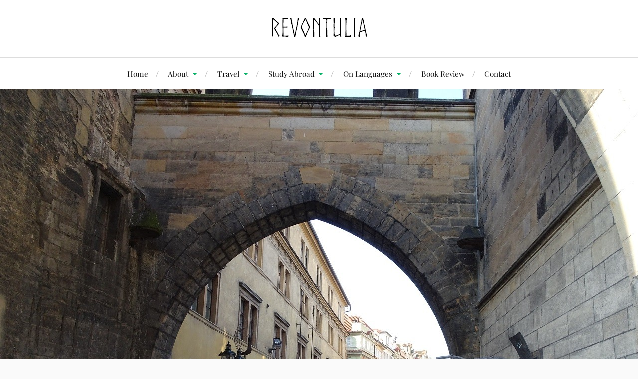

--- FILE ---
content_type: text/html; charset=UTF-8
request_url: https://linnameigetz.com/world-heritage-sites-europe
body_size: 26665
content:
<!DOCTYPE html><html class="no-js" dir="ltr" lang="ja" prefix="og: https://ogp.me/ns#"><head profile="http://gmpg.org/xfn/11"><meta http-equiv="Content-Type" content="text/html; charset=UTF-8" /><meta name="viewport" content="width=device-width, initial-scale=1.0, maximum-scale=1.0, user-scalable=no" ><link media="all" href="https://linnameigetz.com/wp-content/cache/autoptimize/css/autoptimize_5a199559dc759d1bc3f483160e4bc524.css" rel="stylesheet"><title>行ってみて圧倒的印象を受けたヨーロッパの世界遺産6ヶ所 | Revontulia［レヴォントゥリア］</title><meta name="description" content="僕は今までに、ヨーロッパの国20ヶ国を訪れました。 スペインやフランスなどのポピュラーな西ヨーロッパではなく、" /><meta name="robots" content="max-snippet:-1, max-image-preview:large, max-video-preview:-1" /><meta name="author" content="めいげつ"/><link rel="canonical" href="https://linnameigetz.com/world-heritage-sites-europe" /><meta name="generator" content="All in One SEO (AIOSEO) 4.9.3" /><meta property="og:locale" content="ja_JP" /><meta property="og:site_name" content="Revontulia" /><meta property="og:type" content="article" /><meta property="og:title" content="行ってみて圧倒的印象を受けたヨーロッパの世界遺産6ヶ所 | Revontulia［レヴォントゥリア］" /><meta property="og:description" content="僕は今までに、ヨーロッパの国20ヶ国を訪れました。 スペインやフランスなどのポピュラーな西ヨーロッパではなく、" /><meta property="og:url" content="https://linnameigetz.com/world-heritage-sites-europe" /><meta property="og:image" content="https://linnameigetz.com/wp-content/uploads/2021/04/praha-malastrana-thumbnail.jpg?v=1620185224" /><meta property="og:image:secure_url" content="https://linnameigetz.com/wp-content/uploads/2021/04/praha-malastrana-thumbnail.jpg?v=1620185224" /><meta property="og:image:width" content="1280" /><meta property="og:image:height" content="934" /><meta property="article:published_time" content="2021-04-22T07:29:00+00:00" /><meta property="article:modified_time" content="2023-07-10T12:51:57+00:00" /><meta name="twitter:card" content="summary_large_image" /><meta name="twitter:title" content="行ってみて圧倒的印象を受けたヨーロッパの世界遺産6ヶ所 | Revontulia［レヴォントゥリア］" /><meta name="twitter:description" content="僕は今までに、ヨーロッパの国20ヶ国を訪れました。 スペインやフランスなどのポピュラーな西ヨーロッパではなく、" /><meta name="twitter:image" content="https://linnameigetz.com/wp-content/uploads/2021/04/praha-malastrana-thumbnail.jpg?v=1620185224" /> <script type="application/ld+json" class="aioseo-schema">{"@context":"https:\/\/schema.org","@graph":[{"@type":"Article","@id":"https:\/\/linnameigetz.com\/world-heritage-sites-europe#article","name":"\u884c\u3063\u3066\u307f\u3066\u5727\u5012\u7684\u5370\u8c61\u3092\u53d7\u3051\u305f\u30e8\u30fc\u30ed\u30c3\u30d1\u306e\u4e16\u754c\u907a\u75236\u30f6\u6240 | Revontulia\uff3b\u30ec\u30f4\u30a9\u30f3\u30c8\u30a5\u30ea\u30a2\uff3d","headline":"\u884c\u3063\u3066\u307f\u3066\u5727\u5012\u7684\u5370\u8c61\u3092\u53d7\u3051\u305f\u30e8\u30fc\u30ed\u30c3\u30d1\u306e\u4e16\u754c\u907a\u75236\u30f6\u6240","author":{"@id":"https:\/\/linnameigetz.com\/author\/linnameigetz#author"},"publisher":{"@id":"https:\/\/linnameigetz.com\/#person"},"image":{"@type":"ImageObject","url":"https:\/\/linnameigetz.com\/wp-content\/uploads\/2021\/04\/praha-malastrana-thumbnail.jpg?v=1620185224","width":1280,"height":934},"datePublished":"2021-04-22T16:29:00+09:00","dateModified":"2023-07-10T21:51:57+09:00","inLanguage":"ja","mainEntityOfPage":{"@id":"https:\/\/linnameigetz.com\/world-heritage-sites-europe#webpage"},"isPartOf":{"@id":"https:\/\/linnameigetz.com\/world-heritage-sites-europe#webpage"},"articleSection":"\u30e8\u30fc\u30ed\u30c3\u30d1, \u65c5\u884c, \u30a4\u30bf\u30ea\u30a2, \u30ae\u30ea\u30b7\u30e3, \u30af\u30ed\u30a2\u30c1\u30a2, \u30c1\u30a7\u30b3, \u30c9\u30a4\u30c4, \u30dd\u30fc\u30e9\u30f3\u30c9"},{"@type":"BreadcrumbList","@id":"https:\/\/linnameigetz.com\/world-heritage-sites-europe#breadcrumblist","itemListElement":[{"@type":"ListItem","@id":"https:\/\/linnameigetz.com#listItem","position":1,"name":"\u30db\u30fc\u30e0","item":"https:\/\/linnameigetz.com","nextItem":{"@type":"ListItem","@id":"https:\/\/linnameigetz.com\/category\/travel#listItem","name":"\u65c5\u884c"}},{"@type":"ListItem","@id":"https:\/\/linnameigetz.com\/category\/travel#listItem","position":2,"name":"\u65c5\u884c","item":"https:\/\/linnameigetz.com\/category\/travel","nextItem":{"@type":"ListItem","@id":"https:\/\/linnameigetz.com\/category\/travel\/europe#listItem","name":"\u30e8\u30fc\u30ed\u30c3\u30d1"},"previousItem":{"@type":"ListItem","@id":"https:\/\/linnameigetz.com#listItem","name":"\u30db\u30fc\u30e0"}},{"@type":"ListItem","@id":"https:\/\/linnameigetz.com\/category\/travel\/europe#listItem","position":3,"name":"\u30e8\u30fc\u30ed\u30c3\u30d1","item":"https:\/\/linnameigetz.com\/category\/travel\/europe","nextItem":{"@type":"ListItem","@id":"https:\/\/linnameigetz.com\/world-heritage-sites-europe#listItem","name":"\u884c\u3063\u3066\u307f\u3066\u5727\u5012\u7684\u5370\u8c61\u3092\u53d7\u3051\u305f\u30e8\u30fc\u30ed\u30c3\u30d1\u306e\u4e16\u754c\u907a\u75236\u30f6\u6240"},"previousItem":{"@type":"ListItem","@id":"https:\/\/linnameigetz.com\/category\/travel#listItem","name":"\u65c5\u884c"}},{"@type":"ListItem","@id":"https:\/\/linnameigetz.com\/world-heritage-sites-europe#listItem","position":4,"name":"\u884c\u3063\u3066\u307f\u3066\u5727\u5012\u7684\u5370\u8c61\u3092\u53d7\u3051\u305f\u30e8\u30fc\u30ed\u30c3\u30d1\u306e\u4e16\u754c\u907a\u75236\u30f6\u6240","previousItem":{"@type":"ListItem","@id":"https:\/\/linnameigetz.com\/category\/travel\/europe#listItem","name":"\u30e8\u30fc\u30ed\u30c3\u30d1"}}]},{"@type":"Person","@id":"https:\/\/linnameigetz.com\/#person","name":"\u3081\u3044\u3052\u3064","image":"https:\/\/linnameigetz.com\/wp-content\/uploads\/2019\/02\/Meteora-me-e1550816399336.jpg"},{"@type":"Person","@id":"https:\/\/linnameigetz.com\/author\/linnameigetz#author","url":"https:\/\/linnameigetz.com\/author\/linnameigetz","name":"\u3081\u3044\u3052\u3064","image":{"@type":"ImageObject","@id":"https:\/\/linnameigetz.com\/world-heritage-sites-europe#authorImage","url":"https:\/\/secure.gravatar.com\/avatar\/f92453eb6d00d7dabdbbc5f6b5db2755ea4be102570fbe01fcff0eef9aba7e6a?s=96&r=g","width":96,"height":96,"caption":"\u3081\u3044\u3052\u3064"}},{"@type":"WebPage","@id":"https:\/\/linnameigetz.com\/world-heritage-sites-europe#webpage","url":"https:\/\/linnameigetz.com\/world-heritage-sites-europe","name":"\u884c\u3063\u3066\u307f\u3066\u5727\u5012\u7684\u5370\u8c61\u3092\u53d7\u3051\u305f\u30e8\u30fc\u30ed\u30c3\u30d1\u306e\u4e16\u754c\u907a\u75236\u30f6\u6240 | Revontulia\uff3b\u30ec\u30f4\u30a9\u30f3\u30c8\u30a5\u30ea\u30a2\uff3d","description":"\u50d5\u306f\u4eca\u307e\u3067\u306b\u3001\u30e8\u30fc\u30ed\u30c3\u30d1\u306e\u56fd20\u30f6\u56fd\u3092\u8a2a\u308c\u307e\u3057\u305f\u3002 \u30b9\u30da\u30a4\u30f3\u3084\u30d5\u30e9\u30f3\u30b9\u306a\u3069\u306e\u30dd\u30d4\u30e5\u30e9\u30fc\u306a\u897f\u30e8\u30fc\u30ed\u30c3\u30d1\u3067\u306f\u306a\u304f\u3001","inLanguage":"ja","isPartOf":{"@id":"https:\/\/linnameigetz.com\/#website"},"breadcrumb":{"@id":"https:\/\/linnameigetz.com\/world-heritage-sites-europe#breadcrumblist"},"author":{"@id":"https:\/\/linnameigetz.com\/author\/linnameigetz#author"},"creator":{"@id":"https:\/\/linnameigetz.com\/author\/linnameigetz#author"},"image":{"@type":"ImageObject","url":"https:\/\/linnameigetz.com\/wp-content\/uploads\/2021\/04\/praha-malastrana-thumbnail.jpg?v=1620185224","@id":"https:\/\/linnameigetz.com\/world-heritage-sites-europe\/#mainImage","width":1280,"height":934},"primaryImageOfPage":{"@id":"https:\/\/linnameigetz.com\/world-heritage-sites-europe#mainImage"},"datePublished":"2021-04-22T16:29:00+09:00","dateModified":"2023-07-10T21:51:57+09:00"},{"@type":"WebSite","@id":"https:\/\/linnameigetz.com\/#website","url":"https:\/\/linnameigetz.com\/","name":"Revontulia\uff3b\u30ec\u30f4\u30a9\u30f3\u30c8\u30a5\u30ea\u30a2\uff3d","description":"\u3053\u3068\u3070\u3068\u65c5\u304c\u30c6\u30fc\u30de\u306e\u30e9\u30a4\u30d5\u30b9\u30bf\u30a4\u30eb\u30d6\u30ed\u30b0","inLanguage":"ja","publisher":{"@id":"https:\/\/linnameigetz.com\/#person"}}]}</script>  <script>document.documentElement.className = document.documentElement.className.replace("no-js","js");</script> <link rel="alternate" type="application/rss+xml" title="Revontulia［レヴォントゥリア］ &raquo; フィード" href="https://linnameigetz.com/feed" /><link rel="alternate" type="application/rss+xml" title="Revontulia［レヴォントゥリア］ &raquo; コメントフィード" href="https://linnameigetz.com/comments/feed" /><link rel="alternate" type="application/rss+xml" title="Revontulia［レヴォントゥリア］ &raquo; 行ってみて圧倒的印象を受けたヨーロッパの世界遺産6ヶ所 のコメントのフィード" href="https://linnameigetz.com/world-heritage-sites-europe/feed" /><link rel="alternate" title="oEmbed (JSON)" type="application/json+oembed" href="https://linnameigetz.com/wp-json/oembed/1.0/embed?url=https%3A%2F%2Flinnameigetz.com%2Fworld-heritage-sites-europe" /><link rel="alternate" title="oEmbed (XML)" type="text/xml+oembed" href="https://linnameigetz.com/wp-json/oembed/1.0/embed?url=https%3A%2F%2Flinnameigetz.com%2Fworld-heritage-sites-europe&#038;format=xml" /><link rel='preload' href='//cdn.shareaholic.net/assets/pub/shareaholic.js' as='script'/> <script data-no-minify='1' data-cfasync='false'>_SHR_SETTINGS = {"endpoints":{"local_recs_url":"https:\/\/linnameigetz.com\/wp-admin\/admin-ajax.php?action=shareaholic_permalink_related","ajax_url":"https:\/\/linnameigetz.com\/wp-admin\/admin-ajax.php"},"site_id":"e746d21a1f589e91c86eb264ae2b9bb0","url_components":{"year":"2021","monthnum":"04","day":"22","hour":"16","minute":"29","second":"00","post_id":"10319","postname":"world-heritage-sites-europe","category":"travel"}};</script> <script data-no-minify='1' data-cfasync='false' src='//cdn.shareaholic.net/assets/pub/shareaholic.js' data-shr-siteid='e746d21a1f589e91c86eb264ae2b9bb0' async ></script> <meta name='shareaholic:site_name' content='Revontulia［レヴォントゥリア］' /><meta name='shareaholic:language' content='ja' /><meta name='shareaholic:url' content='https://linnameigetz.com/world-heritage-sites-europe' /><meta name='shareaholic:keywords' content='tag:イタリア, tag:ギリシャ, tag:クロアチア, tag:チェコ, tag:ドイツ, tag:ポーランド, cat:ヨーロッパ, cat:旅行, type:post' /><meta name='shareaholic:article_published_time' content='2021-04-22T16:29:00+09:00' /><meta name='shareaholic:article_modified_time' content='2023-07-10T21:51:57+09:00' /><meta name='shareaholic:shareable_page' content='true' /><meta name='shareaholic:article_author_name' content='めいげつ' /><meta name='shareaholic:site_id' content='e746d21a1f589e91c86eb264ae2b9bb0' /><meta name='shareaholic:wp_version' content='9.7.13' /><meta name='shareaholic:image' content='https://linnameigetz.com/wp-content/uploads/2021/04/praha-malastrana-thumbnail-640x467.jpg?v=1620185224' /><link rel='stylesheet' id='pz-linkcard-css-css' href='//linnameigetz.com/wp-content/uploads/pz-linkcard/style/style.min.css?ver=2.5.8.5' type='text/css' media='all' /><link rel='stylesheet' id='a3a3_lazy_load-css' href='//linnameigetz.com/wp-content/uploads/sass/a3_lazy_load.min.css?ver=1549291389' type='text/css' media='all' /> <script type="text/javascript" src="https://linnameigetz.com/wp-includes/js/jquery/jquery.min.js?ver=3.7.1" id="jquery-core-js"></script> <link rel="https://api.w.org/" href="https://linnameigetz.com/wp-json/" /><link rel="alternate" title="JSON" type="application/json" href="https://linnameigetz.com/wp-json/wp/v2/posts/10319" /><link rel="EditURI" type="application/rsd+xml" title="RSD" href="https://linnameigetz.com/xmlrpc.php?rsd" /><meta name="generator" content="WordPress 6.9" /><link rel='shortlink' href='https://linnameigetz.com/?p=10319' /><link rel="icon" href="https://linnameigetz.com/wp-content/uploads/2021/02/fabicon-Norse-200-88x88.png" sizes="32x32" /><link rel="icon" href="https://linnameigetz.com/wp-content/uploads/2021/02/fabicon-Norse-200.png" sizes="192x192" /><link rel="apple-touch-icon" href="https://linnameigetz.com/wp-content/uploads/2021/02/fabicon-Norse-200.png" /><meta name="msapplication-TileImage" content="https://linnameigetz.com/wp-content/uploads/2021/02/fabicon-Norse-200.png" /></head><body class="wp-singular post-template-default single single-post postid-10319 single-format-standard wp-custom-logo wp-theme-lovecraft wp-child-theme-lovecraft-child has-featured-image show-mobile-sidebar"> <a class="skip-link button" href="#site-content">コンテンツへスキップ</a><header class="header-wrapper"><div class="header section bg-white small-padding"><div class="section-inner group"><div class="blog-logo"> <a class="logo" href="https://linnameigetz.com/" rel="home"> <img src="https://linnameigetz.com/wp-content/uploads/2021/01/logo-norse-26.png"> <span class="screen-reader-text">Revontulia［レヴォントゥリア］</span> </a></div></div></div><div class="toggles group"> <button type="button" class="nav-toggle toggle"><div class="bar"></div><div class="bar"></div><div class="bar"></div> <span class="screen-reader-text">Toggle the mobile menu</span> </button> <button type="button" class="search-toggle toggle"><div class="genericon genericon-search"></div> <span class="screen-reader-text">Toggle the search field</span> </button></div></header><div class="navigation bg-white no-padding"><div class="section-inner group"><ul class="mobile-menu"><li id="menu-item-545" class="menu-item menu-item-type-custom menu-item-object-custom menu-item-home menu-item-545"><a href="https://linnameigetz.com">Home</a></li><li id="menu-item-773" class="menu-item menu-item-type-custom menu-item-object-custom menu-item-has-children menu-item-773"><a href="https://linnameigetz.com/first-entry">About</a><ul class="sub-menu"><li id="menu-item-2153" class="menu-item menu-item-type-post_type menu-item-object-post menu-item-2153"><a href="https://linnameigetz.com/first-entry">このブログについて About Blog</a></li><li id="menu-item-4854" class="menu-item menu-item-type-post_type menu-item-object-page menu-item-4854"><a href="https://linnameigetz.com/author">運営者プロフィール Author</a></li><li id="menu-item-7867" class="menu-item menu-item-type-post_type menu-item-object-page menu-item-7867"><a href="https://linnameigetz.com/category-blogging">ブログ運営 Blogging</a></li><li id="menu-item-5691" class="menu-item menu-item-type-post_type menu-item-object-page menu-item-5691"><a href="https://linnameigetz.com/entries-by-category">全記事＆全カテゴリ一覧 Index</a></li></ul></li><li id="menu-item-7862" class="menu-item menu-item-type-post_type menu-item-object-page menu-item-has-children menu-item-7862"><a href="https://linnameigetz.com/category-travelogue">Travel</a><ul class="sub-menu"><li id="menu-item-7866" class="menu-item menu-item-type-taxonomy menu-item-object-category menu-item-7866"><a href="https://linnameigetz.com/category/travel/travel-in-general">旅行全般 General</a></li><li id="menu-item-7865" class="menu-item menu-item-type-post_type menu-item-object-page menu-item-has-children menu-item-7865"><a href="https://linnameigetz.com/category-finland-tourism">フィンランド Finland</a><ul class="sub-menu"><li id="menu-item-562" class="menu-item menu-item-type-taxonomy menu-item-object-category menu-item-562"><a href="https://linnameigetz.com/category/finland/helsinki">ヘルシンキ Helsinki</a></li><li id="menu-item-561" class="menu-item menu-item-type-taxonomy menu-item-object-category menu-item-561"><a href="https://linnameigetz.com/category/finland/aland-islands">オーランド諸島 Åland Islands</a></li></ul></li><li id="menu-item-10346" class="menu-item menu-item-type-taxonomy menu-item-object-category current-post-ancestor current-menu-parent current-post-parent menu-item-has-children menu-item-10346"><a href="https://linnameigetz.com/category/travel/europe">ヨーロッパ Europe</a><ul class="sub-menu"><li id="menu-item-10350" class="menu-item menu-item-type-taxonomy menu-item-object-category menu-item-10350"><a href="https://linnameigetz.com/category/travel/europe/europe-west-north">西欧・北欧 West &#038; North</a></li><li id="menu-item-10348" class="menu-item menu-item-type-taxonomy menu-item-object-category menu-item-10348"><a href="https://linnameigetz.com/category/travel/europe/europe-centre-east">中欧・東欧 Centre &#038; East</a></li><li id="menu-item-10347" class="menu-item menu-item-type-taxonomy menu-item-object-category menu-item-10347"><a href="https://linnameigetz.com/category/travel/europe/baltic-countries">バルト三国 the Baltics</a></li><li id="menu-item-10349" class="menu-item menu-item-type-taxonomy menu-item-object-category menu-item-10349"><a href="https://linnameigetz.com/category/travel/europe/europe-south">南欧 South</a></li></ul></li><li id="menu-item-2123" class="menu-item menu-item-type-taxonomy menu-item-object-category menu-item-2123"><a href="https://linnameigetz.com/category/travel/asia/uzbekistan">ウズベキスタン Uzbekistan</a></li><li id="menu-item-5682" class="menu-item menu-item-type-taxonomy menu-item-object-category menu-item-5682"><a href="https://linnameigetz.com/category/travel/japan">国内旅行 Japan</a></li></ul></li><li id="menu-item-7860" class="menu-item menu-item-type-post_type menu-item-object-page menu-item-has-children menu-item-7860"><a href="https://linnameigetz.com/category-studying-abroad">Study Abroad</a><ul class="sub-menu"><li id="menu-item-4937" class="menu-item menu-item-type-taxonomy menu-item-object-category menu-item-4937"><a href="https://linnameigetz.com/category/study-in-finland">フィンランド留学 Study in Finland</a></li><li id="menu-item-4938" class="menu-item menu-item-type-taxonomy menu-item-object-category menu-item-4938"><a href="https://linnameigetz.com/category/finland-society">フィンランド社会 Finnish Society</a></li></ul></li><li id="menu-item-7859" class="menu-item menu-item-type-post_type menu-item-object-page menu-item-has-children menu-item-7859"><a href="https://linnameigetz.com/category-languages">On Languages</a><ul class="sub-menu"><li id="menu-item-2883" class="menu-item menu-item-type-post_type menu-item-object-page menu-item-2883"><a href="https://linnameigetz.com/finnish-language-articles">フィンランド語 Suomi</a></li><li id="menu-item-2132" class="menu-item menu-item-type-taxonomy menu-item-object-category menu-item-2132"><a href="https://linnameigetz.com/category/languages/japanese">日本語 Japanese</a></li><li id="menu-item-2133" class="menu-item menu-item-type-taxonomy menu-item-object-category menu-item-2133"><a href="https://linnameigetz.com/category/languages/english">英語 English</a></li><li id="menu-item-2131" class="menu-item menu-item-type-taxonomy menu-item-object-category menu-item-2131"><a href="https://linnameigetz.com/category/languages/french">フランス語 Français</a></li><li id="menu-item-5395" class="menu-item menu-item-type-taxonomy menu-item-object-category menu-item-5395"><a href="https://linnameigetz.com/category/languages/german">ドイツ語 Deutsch</a></li></ul></li><li id="menu-item-7861" class="menu-item menu-item-type-post_type menu-item-object-page menu-item-7861"><a href="https://linnameigetz.com/category-reading">Book Review</a></li><li id="menu-item-571" class="menu-item menu-item-type-custom menu-item-object-custom menu-item-571"><a href="https://linnameigetz.com/contact-me">Contact</a></li></ul><div class="mobile-search"><form method="get" class="search-form" id="search-form-69798e09b6bdf" action="https://linnameigetz.com/"> <input type="search" class="search-field" placeholder="検索フォーム" name="s" id="s-69798e09b6be0" /> <button type="submit" class="search-button"><div class="genericon genericon-search"></div><span class="screen-reader-text">検索</span></button></form></div><ul class="main-menu"><li class="menu-item menu-item-type-custom menu-item-object-custom menu-item-home menu-item-545"><a href="https://linnameigetz.com">Home</a></li><li class="menu-item menu-item-type-custom menu-item-object-custom menu-item-has-children menu-item-773"><a href="https://linnameigetz.com/first-entry">About</a><ul class="sub-menu"><li class="menu-item menu-item-type-post_type menu-item-object-post menu-item-2153"><a href="https://linnameigetz.com/first-entry">このブログについて About Blog</a></li><li class="menu-item menu-item-type-post_type menu-item-object-page menu-item-4854"><a href="https://linnameigetz.com/author">運営者プロフィール Author</a></li><li class="menu-item menu-item-type-post_type menu-item-object-page menu-item-7867"><a href="https://linnameigetz.com/category-blogging">ブログ運営 Blogging</a></li><li class="menu-item menu-item-type-post_type menu-item-object-page menu-item-5691"><a href="https://linnameigetz.com/entries-by-category">全記事＆全カテゴリ一覧 Index</a></li></ul></li><li class="menu-item menu-item-type-post_type menu-item-object-page menu-item-has-children menu-item-7862"><a href="https://linnameigetz.com/category-travelogue">Travel</a><ul class="sub-menu"><li class="menu-item menu-item-type-taxonomy menu-item-object-category menu-item-7866"><a href="https://linnameigetz.com/category/travel/travel-in-general">旅行全般 General</a></li><li class="menu-item menu-item-type-post_type menu-item-object-page menu-item-has-children menu-item-7865"><a href="https://linnameigetz.com/category-finland-tourism">フィンランド Finland</a><ul class="sub-menu"><li class="menu-item menu-item-type-taxonomy menu-item-object-category menu-item-562"><a href="https://linnameigetz.com/category/finland/helsinki">ヘルシンキ Helsinki</a></li><li class="menu-item menu-item-type-taxonomy menu-item-object-category menu-item-561"><a href="https://linnameigetz.com/category/finland/aland-islands">オーランド諸島 Åland Islands</a></li></ul></li><li class="menu-item menu-item-type-taxonomy menu-item-object-category current-post-ancestor current-menu-parent current-post-parent menu-item-has-children menu-item-10346"><a href="https://linnameigetz.com/category/travel/europe">ヨーロッパ Europe</a><ul class="sub-menu"><li class="menu-item menu-item-type-taxonomy menu-item-object-category menu-item-10350"><a href="https://linnameigetz.com/category/travel/europe/europe-west-north">西欧・北欧 West &#038; North</a></li><li class="menu-item menu-item-type-taxonomy menu-item-object-category menu-item-10348"><a href="https://linnameigetz.com/category/travel/europe/europe-centre-east">中欧・東欧 Centre &#038; East</a></li><li class="menu-item menu-item-type-taxonomy menu-item-object-category menu-item-10347"><a href="https://linnameigetz.com/category/travel/europe/baltic-countries">バルト三国 the Baltics</a></li><li class="menu-item menu-item-type-taxonomy menu-item-object-category menu-item-10349"><a href="https://linnameigetz.com/category/travel/europe/europe-south">南欧 South</a></li></ul></li><li class="menu-item menu-item-type-taxonomy menu-item-object-category menu-item-2123"><a href="https://linnameigetz.com/category/travel/asia/uzbekistan">ウズベキスタン Uzbekistan</a></li><li class="menu-item menu-item-type-taxonomy menu-item-object-category menu-item-5682"><a href="https://linnameigetz.com/category/travel/japan">国内旅行 Japan</a></li></ul></li><li class="menu-item menu-item-type-post_type menu-item-object-page menu-item-has-children menu-item-7860"><a href="https://linnameigetz.com/category-studying-abroad">Study Abroad</a><ul class="sub-menu"><li class="menu-item menu-item-type-taxonomy menu-item-object-category menu-item-4937"><a href="https://linnameigetz.com/category/study-in-finland">フィンランド留学 Study in Finland</a></li><li class="menu-item menu-item-type-taxonomy menu-item-object-category menu-item-4938"><a href="https://linnameigetz.com/category/finland-society">フィンランド社会 Finnish Society</a></li></ul></li><li class="menu-item menu-item-type-post_type menu-item-object-page menu-item-has-children menu-item-7859"><a href="https://linnameigetz.com/category-languages">On Languages</a><ul class="sub-menu"><li class="menu-item menu-item-type-post_type menu-item-object-page menu-item-2883"><a href="https://linnameigetz.com/finnish-language-articles">フィンランド語 Suomi</a></li><li class="menu-item menu-item-type-taxonomy menu-item-object-category menu-item-2132"><a href="https://linnameigetz.com/category/languages/japanese">日本語 Japanese</a></li><li class="menu-item menu-item-type-taxonomy menu-item-object-category menu-item-2133"><a href="https://linnameigetz.com/category/languages/english">英語 English</a></li><li class="menu-item menu-item-type-taxonomy menu-item-object-category menu-item-2131"><a href="https://linnameigetz.com/category/languages/french">フランス語 Français</a></li><li class="menu-item menu-item-type-taxonomy menu-item-object-category menu-item-5395"><a href="https://linnameigetz.com/category/languages/german">ドイツ語 Deutsch</a></li></ul></li><li class="menu-item menu-item-type-post_type menu-item-object-page menu-item-7861"><a href="https://linnameigetz.com/category-reading">Book Review</a></li><li class="menu-item menu-item-type-custom menu-item-object-custom menu-item-571"><a href="https://linnameigetz.com/contact-me">Contact</a></li></ul></div></div><figure class="header-image bg-image" style="background-image: url( https://linnameigetz.com/wp-content/uploads/2021/04/praha-malastrana-thumbnail.jpg?v=1620185224 );"> <img width="1280" height="934" src="//linnameigetz.com/wp-content/plugins/a3-lazy-load/assets/images/lazy_placeholder.gif" data-lazy-type="image" data-src="https://linnameigetz.com/wp-content/uploads/2021/04/praha-malastrana-thumbnail.jpg?v=1620185224" class="lazy lazy-hidden attachment-post-image-cover size-post-image-cover wp-post-image" alt="" decoding="async" fetchpriority="high" srcset="" data-srcset="https://linnameigetz.com/wp-content/uploads/2021/04/praha-malastrana-thumbnail.jpg?v=1620185224 1280w, https://linnameigetz.com/wp-content/uploads/2021/04/praha-malastrana-thumbnail-300x219.jpg?v=1620185224 300w, https://linnameigetz.com/wp-content/uploads/2021/04/praha-malastrana-thumbnail-1024x747.jpg?v=1620185224 1024w, https://linnameigetz.com/wp-content/uploads/2021/04/praha-malastrana-thumbnail-768x560.jpg?v=1620185224 768w, https://linnameigetz.com/wp-content/uploads/2021/04/praha-malastrana-thumbnail-640x467.jpg?v=1620185224 640w, https://linnameigetz.com/wp-content/uploads/2021/04/praha-malastrana-thumbnail-900x657.jpg?v=1620185224 900w" sizes="(max-width: 1280px) 100vw, 1280px" /><noscript><img width="1280" height="934" src="https://linnameigetz.com/wp-content/uploads/2021/04/praha-malastrana-thumbnail.jpg?v=1620185224" class="attachment-post-image-cover size-post-image-cover wp-post-image" alt="" decoding="async" fetchpriority="high" srcset="https://linnameigetz.com/wp-content/uploads/2021/04/praha-malastrana-thumbnail.jpg?v=1620185224 1280w, https://linnameigetz.com/wp-content/uploads/2021/04/praha-malastrana-thumbnail-300x219.jpg?v=1620185224 300w, https://linnameigetz.com/wp-content/uploads/2021/04/praha-malastrana-thumbnail-1024x747.jpg?v=1620185224 1024w, https://linnameigetz.com/wp-content/uploads/2021/04/praha-malastrana-thumbnail-768x560.jpg?v=1620185224 768w, https://linnameigetz.com/wp-content/uploads/2021/04/praha-malastrana-thumbnail-640x467.jpg?v=1620185224 640w, https://linnameigetz.com/wp-content/uploads/2021/04/praha-malastrana-thumbnail-900x657.jpg?v=1620185224 900w" sizes="(max-width: 1280px) 100vw, 1280px" /></noscript></figure><main id="site-content"><div class="wrapper section"><div class="section-inner group"><div class="content"><article id="post-10319" class="post single post-10319 type-post status-publish format-standard has-post-thumbnail hentry category-europe category-travel tag-italy tag-greece tag-croatia tag-czechia tag-germany tag-poland"><div class="post-inner"><div class="post-header"><h1 class="post-title"><a href="https://linnameigetz.com/world-heritage-sites-europe">行ってみて圧倒的印象を受けたヨーロッパの世界遺産6ヶ所</a></h1><div class="post-meta"><p class="post-author"><span>By </span><a href="https://linnameigetz.com/author/linnameigetz" title="めいげつ の投稿" rel="author">めいげつ</a></p><p class="post-date"><span>オン </span><a href="https://linnameigetz.com/world-heritage-sites-europe">2021年4月22日</a></p><p class="post-categories"><span>カテゴリー: </span><a href="https://linnameigetz.com/category/travel/europe" rel="category tag">ヨーロッパ</a>, <a href="https://linnameigetz.com/category/travel" rel="category tag">旅行</a></p></div></div><div class="post-content entry-content"> <br /> <b>Warning</b>:  Undefined array key 8 in <b>/home/meigetz/linnameigetz.com/public_html/wp-content/themes/lovecraft-child/functions.php</b> on line <b>72</b><br /> <br /> <b>Warning</b>:  Undefined array key 10 in <b>/home/meigetz/linnameigetz.com/public_html/wp-content/themes/lovecraft-child/functions.php</b> on line <b>77</b><br /><div style='display:none;' class='shareaholic-canvas' data-app='share_buttons' data-title='行ってみて圧倒的印象を受けたヨーロッパの世界遺産6ヶ所' data-link='https://linnameigetz.com/world-heritage-sites-europe' data-app-id-name='post_above_content'></div><p>僕は今までに、ヨーロッパの国20ヶ国を訪れました。</p><p>スペインやフランスなどのポピュラーな西ヨーロッパではなく、北欧や東欧を中心に行きました。小さい国が多かったですね。</p><p>目的地は世界遺産だったり、世界遺産じゃなかったり。世界遺産だからといってその場所が優れているわけでもありませんが、やはり世界遺産と聞くとなんだか特別な印象を抱きます。</p><p>この記事では、僕が今までに訪れた20ヶ国のヨーロッパ諸国で、圧倒的な印象を焼き付けた6ヶ所の世界遺産を紹介したいと思います！</p><p>自然遺産も文化遺産も、また複合遺産もありますよ。</p> <span id="more-10319"></span><p>※ただ、僕は自然も好きですがどちらかというと人が造ったものの方が好きなので、町とか建造物系が多くなってます。</p><figure class="wp-block-image size-large"><img decoding="async" width="1000" height="867" src="//linnameigetz.com/wp-content/plugins/a3-lazy-load/assets/images/lazy_placeholder.gif" data-lazy-type="image" data-src="https://linnameigetz.com/wp-content/uploads/2021/04/europe-countries-visited-MApChart-1000.png" alt="" class="lazy lazy-hidden wp-image-10342" srcset="" data-srcset="https://linnameigetz.com/wp-content/uploads/2021/04/europe-countries-visited-MApChart-1000.png 1000w, https://linnameigetz.com/wp-content/uploads/2021/04/europe-countries-visited-MApChart-1000-300x260.png 300w, https://linnameigetz.com/wp-content/uploads/2021/04/europe-countries-visited-MApChart-1000-768x666.png 768w, https://linnameigetz.com/wp-content/uploads/2021/04/europe-countries-visited-MApChart-1000-640x555.png 640w, https://linnameigetz.com/wp-content/uploads/2021/04/europe-countries-visited-MApChart-1000-900x780.png 900w" sizes="(max-width: 1000px) 100vw, 1000px" /><noscript><img decoding="async" width="1000" height="867" src="https://linnameigetz.com/wp-content/uploads/2021/04/europe-countries-visited-MApChart-1000.png" alt="" class="wp-image-10342" srcset="https://linnameigetz.com/wp-content/uploads/2021/04/europe-countries-visited-MApChart-1000.png 1000w, https://linnameigetz.com/wp-content/uploads/2021/04/europe-countries-visited-MApChart-1000-300x260.png 300w, https://linnameigetz.com/wp-content/uploads/2021/04/europe-countries-visited-MApChart-1000-768x666.png 768w, https://linnameigetz.com/wp-content/uploads/2021/04/europe-countries-visited-MApChart-1000-640x555.png 640w, https://linnameigetz.com/wp-content/uploads/2021/04/europe-countries-visited-MApChart-1000-900x780.png 900w" sizes="(max-width: 1000px) 100vw, 1000px" /></noscript></figure><p>ちなみに僕が訪れたヨーロッパの国は↑の地図でハイライトされた国なので、ここで紹介する世界遺産はこのエリアにあるもの限定になります（フランスとスペインはやく行ってみたい）。</p><p>こうしてみると、ヨーロッパの中央を見事に縦断してますなあ。</p><ul class="related wp-block-list"><li><a href="https://linnameigetz.com/europe-travel-transportation">ヨーロッパ個人旅行での交通機関まとめ【陸海空路すべて】</a></li><li><a href="https://linnameigetz.com/european-cuisine">マイナーだけど、日本人に是非おすすめしたいヨーロッパ料理10選+α</a></li><li><a href="https://linnameigetz.com/europe-first-destination">初めてのヨーロッパ旅行なら北欧か中欧がおすすめ</a></li></ul><p class="adsense-text" style="text-align: center;">＜記事は広告の後にも続きます＞</p> <script async src="https://pagead2.googlesyndication.com/pagead/js/adsbygoogle.js"></script> <ins class="adsbygoogle"
 style="display:block; text-align:center;"
 data-ad-layout="in-article"
 data-ad-format="rectangle"
 data-ad-client="ca-pub-3186945412021961"
 data-ad-slot="2438421346"></ins> <script>(adsbygoogle = window.adsbygoogle || []).push({});</script> <div style="clear:both"></div><h2 class="wp-block-heading">１．メテオラ（ギリシャ）</h2><figure class="wp-block-image size-large"><img decoding="async" width="640" height="480" src="//linnameigetz.com/wp-content/plugins/a3-lazy-load/assets/images/lazy_placeholder.gif" data-lazy-type="image" data-src="https://linnameigetz.com/wp-content/uploads/2021/03/greece-meteora-two-monasteries.jpg" alt="メテオラの修道院の風景" class="lazy lazy-hidden wp-image-8923" srcset="" data-srcset="https://linnameigetz.com/wp-content/uploads/2021/03/greece-meteora-two-monasteries.jpg?v=1614932014 640w, https://linnameigetz.com/wp-content/uploads/2021/03/greece-meteora-two-monasteries-300x225.jpg?v=1614932014 300w" sizes="(max-width: 640px) 100vw, 640px" /><noscript><img decoding="async" width="640" height="480" src="https://linnameigetz.com/wp-content/uploads/2021/03/greece-meteora-two-monasteries.jpg" alt="メテオラの修道院の風景" class="wp-image-8923" srcset="https://linnameigetz.com/wp-content/uploads/2021/03/greece-meteora-two-monasteries.jpg?v=1614932014 640w, https://linnameigetz.com/wp-content/uploads/2021/03/greece-meteora-two-monasteries-300x225.jpg?v=1614932014 300w" sizes="(max-width: 640px) 100vw, 640px" /></noscript></figure><p>最初は南欧の国・ギリシャから。ギリシャの中央部に位置する<strong>メテオラ</strong>（Μετέωρα）。切り立った巨岩の上に建てられた修道院群です。</p><p>メテオラは、文化遺産と自然遺産の両方を含んだ「<strong>複合遺産</strong>」として登録されています。</p><p>世界遺産登録件数が多いギリシャ国内でも、<strong>複合遺産はギリシャ東部のアトス山とこのメテオラの2件しかありません。</strong></p><p><strong>また複合遺産は世界中でも30件しかない</strong>ので、そのうちの1つということ。</p><p>メテオラがあるのは<strong>カランバカ</strong>（Καλαμπάκα）という小さな町。町からメテオラに近づくと、まず目に入ってくるのがこの巨岩群（もちろん町中からも見れますが）。</p><figure class="wp-block-image size-large"><img loading="lazy" decoding="async" width="640" height="480" src="//linnameigetz.com/wp-content/plugins/a3-lazy-load/assets/images/lazy_placeholder.gif" data-lazy-type="image" data-src="https://linnameigetz.com/wp-content/uploads/2021/03/greece-meteora-rock-up.jpg" alt="メテオラのある巨岩" class="lazy lazy-hidden wp-image-8919" srcset="" data-srcset="https://linnameigetz.com/wp-content/uploads/2021/03/greece-meteora-rock-up.jpg?v=1614826396 640w, https://linnameigetz.com/wp-content/uploads/2021/03/greece-meteora-rock-up-300x225.jpg?v=1614826396 300w" sizes="auto, (max-width: 640px) 100vw, 640px" /><noscript><img loading="lazy" decoding="async" width="640" height="480" src="https://linnameigetz.com/wp-content/uploads/2021/03/greece-meteora-rock-up.jpg" alt="メテオラのある巨岩" class="wp-image-8919" srcset="https://linnameigetz.com/wp-content/uploads/2021/03/greece-meteora-rock-up.jpg?v=1614826396 640w, https://linnameigetz.com/wp-content/uploads/2021/03/greece-meteora-rock-up-300x225.jpg?v=1614826396 300w" sizes="auto, (max-width: 640px) 100vw, 640px" /></noscript></figure><p>こんなドデカい岩々を間近で見たときの感動がもの凄くて、まだ修道院すら見ていないのにしばらく車窓から目が離せなくなりました。</p><p>こんな巨大な岩々の上に修道院が建てられ、そこで修道士たちが生活しているのですから驚きと言わざるを得ません。</p><figure class="wp-block-image size-large"><img loading="lazy" decoding="async" width="640" height="480" src="//linnameigetz.com/wp-content/plugins/a3-lazy-load/assets/images/lazy_placeholder.gif" data-lazy-type="image" data-src="https://linnameigetz.com/wp-content/uploads/2021/03/greece-meteora1-mega-meteoron-flag.jpg" alt="メテオラのメガ・メテオロン修道院" class="lazy lazy-hidden wp-image-8927" srcset="" data-srcset="https://linnameigetz.com/wp-content/uploads/2021/03/greece-meteora1-mega-meteoron-flag.jpg?v=1614932014 640w, https://linnameigetz.com/wp-content/uploads/2021/03/greece-meteora1-mega-meteoron-flag-300x225.jpg?v=1614932014 300w" sizes="auto, (max-width: 640px) 100vw, 640px" /><noscript><img loading="lazy" decoding="async" width="640" height="480" src="https://linnameigetz.com/wp-content/uploads/2021/03/greece-meteora1-mega-meteoron-flag.jpg" alt="メテオラのメガ・メテオロン修道院" class="wp-image-8927" srcset="https://linnameigetz.com/wp-content/uploads/2021/03/greece-meteora1-mega-meteoron-flag.jpg?v=1614932014 640w, https://linnameigetz.com/wp-content/uploads/2021/03/greece-meteora1-mega-meteoron-flag-300x225.jpg?v=1614932014 300w" sizes="auto, (max-width: 640px) 100vw, 640px" /></noscript><figcaption class="wp-element-caption">大メテオロン修道院</figcaption></figure><p>修道士は俗世界から離れて生活するものなので、こうした環境は確かにもってこいだったでしょう。</p><figure class="wp-block-image size-large"><img loading="lazy" decoding="async" width="640" height="480" src="//linnameigetz.com/wp-content/plugins/a3-lazy-load/assets/images/lazy_placeholder.gif" data-lazy-type="image" data-src="https://linnameigetz.com/wp-content/uploads/2021/03/greece-meteora-up-to-varlaam.jpg" alt="メテオラのヴァルラーム修道院" class="lazy lazy-hidden wp-image-8902" srcset="" data-srcset="https://linnameigetz.com/wp-content/uploads/2021/03/greece-meteora-up-to-varlaam.jpg?v=1614826431 640w, https://linnameigetz.com/wp-content/uploads/2021/03/greece-meteora-up-to-varlaam-300x225.jpg?v=1614826431 300w" sizes="auto, (max-width: 640px) 100vw, 640px" /><noscript><img loading="lazy" decoding="async" width="640" height="480" src="https://linnameigetz.com/wp-content/uploads/2021/03/greece-meteora-up-to-varlaam.jpg" alt="メテオラのヴァルラーム修道院" class="wp-image-8902" srcset="https://linnameigetz.com/wp-content/uploads/2021/03/greece-meteora-up-to-varlaam.jpg?v=1614826431 640w, https://linnameigetz.com/wp-content/uploads/2021/03/greece-meteora-up-to-varlaam-300x225.jpg?v=1614826431 300w" sizes="auto, (max-width: 640px) 100vw, 640px" /></noscript><figcaption class="wp-element-caption">ヴァルラーム修道院</figcaption></figure><p>メテオラで健在活動中の修道院は6つだとか。となると、活動していないものを含めてらもっとあったわけですよね。</p><p>しかしいくら俗世界から離れられるからといって、下手すれば何百メートルもの巨岩の天辺に修道院を築き上げるとは、もの凄い根気強さです。きっと建設には何世代もかかったことでしょう。</p><p>まあ標高があるだけ天に近いんだから、それだけに根気強く建設を行えたのかも知れません。</p><figure class="wp-block-image size-large"><img loading="lazy" decoding="async" width="640" height="480" src="//linnameigetz.com/wp-content/plugins/a3-lazy-load/assets/images/lazy_placeholder.gif" data-lazy-type="image" data-src="https://linnameigetz.com/wp-content/uploads/2021/03/greece-meteora-st-stephens-enter.jpg" alt="メテオラの聖ステファノス修道院" class="lazy lazy-hidden wp-image-8920" srcset="" data-srcset="https://linnameigetz.com/wp-content/uploads/2021/03/greece-meteora-st-stephens-enter.jpg?v=1614826397 640w, https://linnameigetz.com/wp-content/uploads/2021/03/greece-meteora-st-stephens-enter-300x225.jpg?v=1614826397 300w" sizes="auto, (max-width: 640px) 100vw, 640px" /><noscript><img loading="lazy" decoding="async" width="640" height="480" src="https://linnameigetz.com/wp-content/uploads/2021/03/greece-meteora-st-stephens-enter.jpg" alt="メテオラの聖ステファノス修道院" class="wp-image-8920" srcset="https://linnameigetz.com/wp-content/uploads/2021/03/greece-meteora-st-stephens-enter.jpg?v=1614826397 640w, https://linnameigetz.com/wp-content/uploads/2021/03/greece-meteora-st-stephens-enter-300x225.jpg?v=1614826397 300w" sizes="auto, (max-width: 640px) 100vw, 640px" /></noscript><figcaption class="wp-element-caption">聖ステファノス修道院</figcaption></figure><p>メテオラは、アクセスに関しては超ハードコアな場所にありますが、各修道院の内部は一転して美しく静かな雰囲気につつまれています。</p><p>それこそ、僕のような単純な人間は「楽園」を想起してしまうような。</p><figure class="wp-block-image size-large"><img loading="lazy" decoding="async" width="640" height="480" src="//linnameigetz.com/wp-content/plugins/a3-lazy-load/assets/images/lazy_placeholder.gif" data-lazy-type="image" data-src="https://linnameigetz.com/wp-content/uploads/2021/03/greece-meteora-st-stephens-inside.jpg" alt="聖ステファノス修道院の中庭" class="lazy lazy-hidden wp-image-8921" srcset="" data-srcset="https://linnameigetz.com/wp-content/uploads/2021/03/greece-meteora-st-stephens-inside.jpg?v=1614932013 640w, https://linnameigetz.com/wp-content/uploads/2021/03/greece-meteora-st-stephens-inside-300x225.jpg?v=1614932013 300w" sizes="auto, (max-width: 640px) 100vw, 640px" /><noscript><img loading="lazy" decoding="async" width="640" height="480" src="https://linnameigetz.com/wp-content/uploads/2021/03/greece-meteora-st-stephens-inside.jpg" alt="聖ステファノス修道院の中庭" class="wp-image-8921" srcset="https://linnameigetz.com/wp-content/uploads/2021/03/greece-meteora-st-stephens-inside.jpg?v=1614932013 640w, https://linnameigetz.com/wp-content/uploads/2021/03/greece-meteora-st-stephens-inside-300x225.jpg?v=1614932013 300w" sizes="auto, (max-width: 640px) 100vw, 640px" /></noscript></figure><p>メテオラある6つの修道院のうち僕が訪れたのは、</p><ul class="wp-block-list"><li>大メテオロン修道院</li><li>ヴァルラアム修道院</li><li>聖ステファノス修道院</li></ul><p>の3つ。おそらく最も人気が高い3つの修道院になると思います。</p><p>それに僕がメテオラに行ったときは、<strong>アテネからバスで日帰りをするという馬鹿さ半端ない超ギリギリスケジュール。</strong></p><p>でも言ってしまえば、時間がない方でも上で挙げた3つの修道院には行けるということ。</p><p>ただアテネからのバス日帰りはめちゃくちゃに疲れるので、余程時間がないという以外は絶対おすすめしません。</p><p>最悪の場合でも電車で日帰りするか、カランバカで1～2泊してゆっくり楽しんでくださいね。</p><div class="linkcard"><div class="lkc-internal-wrap"><a class="lkc-link no_icon" href="https://linnameigetz.com/greece-meteora-daytrip" data-lkc-id="411"><div class="lkc-card"><div class="lkc-info"><div class="lkc-favicon"><img class="lazy lazy-hidden" loading="lazy" decoding="async" src="//linnameigetz.com/wp-content/plugins/a3-lazy-load/assets/images/lazy_placeholder.gif" data-lazy-type="image" data-src="https://www.google.com/s2/favicons?domain=linnameigetz.com" alt="" width="16" height="16" /><noscript><img loading="lazy" decoding="async" src="https://www.google.com/s2/favicons?domain=linnameigetz.com" alt="" width="16" height="16" /></noscript></div><div class="lkc-domain">Revontulia［レヴォントゥリア］</div></div><div class="lkc-content"><figure class="lkc-thumbnail"><img decoding="async" class="lazy lazy-hidden lkc-thumbnail-img" src="//linnameigetz.com/wp-content/plugins/a3-lazy-load/assets/images/lazy_placeholder.gif" data-lazy-type="image" data-src="//linnameigetz.com/wp-content/uploads/2021/03/greece-meteora-thumbnail-150x150.jpg?v=1614932013" width="100px" height="108px" alt="" /><noscript><img decoding="async" class="lkc-thumbnail-img" src="//linnameigetz.com/wp-content/uploads/2021/03/greece-meteora-thumbnail-150x150.jpg?v=1614932013" width="100px" height="108px" alt="" /></noscript></figure><div class="lkc-title">アテネ～メテオラへ、弾丸日帰りバス旅行を強行した日のこと</div><div class="lkc-url" title="https://linnameigetz.com/greece-meteora-daytrip">https://linnameigetz.com/greece-meteora-daytrip</div></div><div class="clear"></div></div></a></div></div><h2 class="wp-block-heading">２．ケルン大聖堂（ドイツ）</h2><p>お次はドイツから。西ドイツにある都市・ケルンの<strong>ケルン大聖堂</strong>（Kölner Dom）。おそらく、ドイツにある教会の中でも最も有名なものです。</p><figure class="wp-block-image size-large"><img loading="lazy" decoding="async" width="640" height="480" src="//linnameigetz.com/wp-content/plugins/a3-lazy-load/assets/images/lazy_placeholder.gif" data-lazy-type="image" data-src="https://linnameigetz.com/wp-content/uploads/2020/04/koln-cathedral-back.jpg" alt="ケルン大聖堂の後ろ側" class="lazy lazy-hidden wp-image-6698" srcset="" data-srcset="https://linnameigetz.com/wp-content/uploads/2020/04/koln-cathedral-back.jpg?v=1614827279 640w, https://linnameigetz.com/wp-content/uploads/2020/04/koln-cathedral-back-300x225.jpg?v=1614827279 300w" sizes="auto, (max-width: 640px) 100vw, 640px" /><noscript><img loading="lazy" decoding="async" width="640" height="480" src="https://linnameigetz.com/wp-content/uploads/2020/04/koln-cathedral-back.jpg" alt="ケルン大聖堂の後ろ側" class="wp-image-6698" srcset="https://linnameigetz.com/wp-content/uploads/2020/04/koln-cathedral-back.jpg?v=1614827279 640w, https://linnameigetz.com/wp-content/uploads/2020/04/koln-cathedral-back-300x225.jpg?v=1614827279 300w" sizes="auto, (max-width: 640px) 100vw, 640px" /></noscript><figcaption class="wp-element-caption">ケルン大聖堂の左後ろから</figcaption></figure><p>世界史を学んだ方は必ず見たことがあるかと思います。</p><p>「世界最大のゴシック様式の教会」で、教会の建築様式を習ったときにゴシック様式の代表として学んだことでしょう（たしかフランスのシャルトル大聖堂なんかとのペアで）。</p><figure class="wp-block-image size-large"><img loading="lazy" decoding="async" width="640" height="480" src="//linnameigetz.com/wp-content/plugins/a3-lazy-load/assets/images/lazy_placeholder.gif" data-lazy-type="image" data-src="https://linnameigetz.com/wp-content/uploads/2020/04/koln-cathedral-and-bridge.jpg" alt="ケルン大聖堂とホーエンツォレルン橋" class="lazy lazy-hidden wp-image-6696" srcset="" data-srcset="https://linnameigetz.com/wp-content/uploads/2020/04/koln-cathedral-and-bridge.jpg?v=1614827279 640w, https://linnameigetz.com/wp-content/uploads/2020/04/koln-cathedral-and-bridge-300x225.jpg?v=1614827279 300w" sizes="auto, (max-width: 640px) 100vw, 640px" /><noscript><img loading="lazy" decoding="async" width="640" height="480" src="https://linnameigetz.com/wp-content/uploads/2020/04/koln-cathedral-and-bridge.jpg" alt="ケルン大聖堂とホーエンツォレルン橋" class="wp-image-6696" srcset="https://linnameigetz.com/wp-content/uploads/2020/04/koln-cathedral-and-bridge.jpg?v=1614827279 640w, https://linnameigetz.com/wp-content/uploads/2020/04/koln-cathedral-and-bridge-300x225.jpg?v=1614827279 300w" sizes="auto, (max-width: 640px) 100vw, 640px" /></noscript></figure><p>ライン川を横切るホーエンツォレルン橋とカップリングした光景は、あまりに有名。僕のは完全に逆光になっちゃってるけど。</p><p>ケルン大聖堂は「世界最大」の枕詞がつくだけあって、近づいてみるととんでもないスケールで、本当に圧倒されます。</p><p>それなのに、一つ一つの装飾がものすごく精緻なんですよ。こんなのどうやって作ったんですか。</p><figure class="wp-block-image size-large"><img loading="lazy" decoding="async" width="640" height="480" src="//linnameigetz.com/wp-content/plugins/a3-lazy-load/assets/images/lazy_placeholder.gif" data-lazy-type="image" data-src="https://linnameigetz.com/wp-content/uploads/2020/04/koln-cathedral-front.jpg" alt="ケルン大聖堂の正面" class="lazy lazy-hidden wp-image-6699" srcset="" data-srcset="https://linnameigetz.com/wp-content/uploads/2020/04/koln-cathedral-front.jpg?v=1614827098 640w, https://linnameigetz.com/wp-content/uploads/2020/04/koln-cathedral-front-300x225.jpg?v=1614827098 300w" sizes="auto, (max-width: 640px) 100vw, 640px" /><noscript><img loading="lazy" decoding="async" width="640" height="480" src="https://linnameigetz.com/wp-content/uploads/2020/04/koln-cathedral-front.jpg" alt="ケルン大聖堂の正面" class="wp-image-6699" srcset="https://linnameigetz.com/wp-content/uploads/2020/04/koln-cathedral-front.jpg?v=1614827098 640w, https://linnameigetz.com/wp-content/uploads/2020/04/koln-cathedral-front-300x225.jpg?v=1614827098 300w" sizes="auto, (max-width: 640px) 100vw, 640px" /></noscript><figcaption class="wp-element-caption">ケルン大聖堂のファサード</figcaption></figure><p>ケルン大聖堂の建設が始まったのは、なんと13世紀だそうです。ほぼ800年前。そこからなんと600年もの歳月かけて、完成したのは19世紀。</p><p>前の項目のメテオラに続いて、とんでもない根気強さです。その間火災にも遭っているというのですからなおさらです。</p><p>その後もケルン市が爆撃でほとんど破壊された中、大聖堂も被害は受けたものの、全壊は免れたようです。</p><p>ちなみにケルン大聖堂がすごいのは、何も外観だけではありません。</p><figure class="wp-block-image size-large"><img loading="lazy" decoding="async" width="640" height="480" src="//linnameigetz.com/wp-content/plugins/a3-lazy-load/assets/images/lazy_placeholder.gif" data-lazy-type="image" data-src="https://linnameigetz.com/wp-content/uploads/2020/04/koln-cathedral-inside.jpg" alt="ケルン大聖堂の内部" class="lazy lazy-hidden wp-image-6700" srcset="" data-srcset="https://linnameigetz.com/wp-content/uploads/2020/04/koln-cathedral-inside.jpg?v=1614827099 640w, https://linnameigetz.com/wp-content/uploads/2020/04/koln-cathedral-inside-300x225.jpg?v=1614827099 300w" sizes="auto, (max-width: 640px) 100vw, 640px" /><noscript><img loading="lazy" decoding="async" width="640" height="480" src="https://linnameigetz.com/wp-content/uploads/2020/04/koln-cathedral-inside.jpg" alt="ケルン大聖堂の内部" class="wp-image-6700" srcset="https://linnameigetz.com/wp-content/uploads/2020/04/koln-cathedral-inside.jpg?v=1614827099 640w, https://linnameigetz.com/wp-content/uploads/2020/04/koln-cathedral-inside-300x225.jpg?v=1614827099 300w" sizes="auto, (max-width: 640px) 100vw, 640px" /></noscript></figure><p>そう、内部も。</p><p>写真だといまいち伝わりにくいんだけれど、天井が高くて、重厚な石柱がそれに向かって真っすぐにそびえ立っている姿はなんとも神々しいんです。</p><figure class="wp-block-image size-large"><img loading="lazy" decoding="async" width="640" height="480" src="//linnameigetz.com/wp-content/plugins/a3-lazy-load/assets/images/lazy_placeholder.gif" data-lazy-type="image" data-src="https://linnameigetz.com/wp-content/uploads/2020/04/koln-cathedral-inside-main.jpg" alt="ケルン大聖堂の内部" class="lazy lazy-hidden wp-image-6678" srcset="" data-srcset="https://linnameigetz.com/wp-content/uploads/2020/04/koln-cathedral-inside-main.jpg?v=1614827273 640w, https://linnameigetz.com/wp-content/uploads/2020/04/koln-cathedral-inside-main-300x225.jpg?v=1614827273 300w" sizes="auto, (max-width: 640px) 100vw, 640px" /><noscript><img loading="lazy" decoding="async" width="640" height="480" src="https://linnameigetz.com/wp-content/uploads/2020/04/koln-cathedral-inside-main.jpg" alt="ケルン大聖堂の内部" class="wp-image-6678" srcset="https://linnameigetz.com/wp-content/uploads/2020/04/koln-cathedral-inside-main.jpg?v=1614827273 640w, https://linnameigetz.com/wp-content/uploads/2020/04/koln-cathedral-inside-main-300x225.jpg?v=1614827273 300w" sizes="auto, (max-width: 640px) 100vw, 640px" /></noscript></figure><p>「息を呑む」とはいささか手垢のついた表現ですが、このスケールを眼前にすれば、その威容に思わず呼吸が止まります。</p><p>ケルン大聖堂はゴシック様式だけあって、ステンドグラスも素敵です。</p><figure class="wp-block-image size-large"><img loading="lazy" decoding="async" width="640" height="480" src="//linnameigetz.com/wp-content/plugins/a3-lazy-load/assets/images/lazy_placeholder.gif" data-lazy-type="image" data-src="https://linnameigetz.com/wp-content/uploads/2020/04/koln-cathedral-inside-stained-glass-main.jpg" alt="ケルン大聖堂のステンドグラス" class="lazy lazy-hidden wp-image-6680" srcset="" data-srcset="https://linnameigetz.com/wp-content/uploads/2020/04/koln-cathedral-inside-stained-glass-main.jpg?v=1614827274 640w, https://linnameigetz.com/wp-content/uploads/2020/04/koln-cathedral-inside-stained-glass-main-300x225.jpg?v=1614827274 300w" sizes="auto, (max-width: 640px) 100vw, 640px" /><noscript><img loading="lazy" decoding="async" width="640" height="480" src="https://linnameigetz.com/wp-content/uploads/2020/04/koln-cathedral-inside-stained-glass-main.jpg" alt="ケルン大聖堂のステンドグラス" class="wp-image-6680" srcset="https://linnameigetz.com/wp-content/uploads/2020/04/koln-cathedral-inside-stained-glass-main.jpg?v=1614827274 640w, https://linnameigetz.com/wp-content/uploads/2020/04/koln-cathedral-inside-stained-glass-main-300x225.jpg?v=1614827274 300w" sizes="auto, (max-width: 640px) 100vw, 640px" /></noscript></figure><p>そういえばこのケルン大聖堂、カトリックの教会だそうですね！　てっきりプロテスタント教会だと思ってた。</p><div class="linkcard"><div class="lkc-internal-wrap"><a class="lkc-link no_icon" href="https://linnameigetz.com/germany-koln" data-lkc-id="296"><div class="lkc-card"><div class="lkc-info"><div class="lkc-favicon"><img class="lazy lazy-hidden" loading="lazy" decoding="async" src="//linnameigetz.com/wp-content/plugins/a3-lazy-load/assets/images/lazy_placeholder.gif" data-lazy-type="image" data-src="https://www.google.com/s2/favicons?domain=linnameigetz.com" alt="" width="16" height="16" /><noscript><img loading="lazy" decoding="async" src="https://www.google.com/s2/favicons?domain=linnameigetz.com" alt="" width="16" height="16" /></noscript></div><div class="lkc-domain">Revontulia［レヴォントゥリア］</div></div><div class="lkc-content"><figure class="lkc-thumbnail"><img decoding="async" class="lazy lazy-hidden lkc-thumbnail-img" src="//linnameigetz.com/wp-content/plugins/a3-lazy-load/assets/images/lazy_placeholder.gif" data-lazy-type="image" data-src="//linnameigetz.com/wp-content/uploads/2020/04/koln-thumbnail-150x150.jpg?v=1656840799" width="100px" height="108px" alt="" /><noscript><img decoding="async" class="lkc-thumbnail-img" src="//linnameigetz.com/wp-content/uploads/2020/04/koln-thumbnail-150x150.jpg?v=1656840799" width="100px" height="108px" alt="" /></noscript></figure><div class="lkc-title">【ドイツ】ケルン大聖堂に圧倒され、ビールを楽しみ、チョコレートを学ぶ</div><div class="lkc-url" title="https://linnameigetz.com/germany-koln">https://linnameigetz.com/germany-koln</div></div><div class="clear"></div></div></a></div></div><p class="adsense-text" style="text-align: center;">＜記事は広告の後にも続きます＞</p> <script async src="https://pagead2.googlesyndication.com/pagead/js/adsbygoogle.js"></script> <ins class="adsbygoogle"
 style="display:block; text-align:center;"
 data-ad-layout="in-article"
 data-ad-format="rectangle"
 data-ad-client="ca-pub-3186945412021961"
 data-ad-slot="2438421346"></ins> <script>(adsbygoogle = window.adsbygoogle || []).push({});</script> <div style="clear:both"></div><h2 class="wp-block-heading">３．クラクフ歴史地区（ポーランド）</h2><p>続いてポーランドから。南ポーランドの美しき古都・<strong>クラクフ</strong>（Kraków）です。</p><div class="linkcard"><div class="lkc-internal-wrap"><a class="lkc-link no_icon" href="https://linnameigetz.com/europe-first-destination" data-lkc-id="485"><div class="lkc-card"><div class="lkc-info"><div class="lkc-favicon"><img class="lazy lazy-hidden" loading="lazy" decoding="async" src="//linnameigetz.com/wp-content/plugins/a3-lazy-load/assets/images/lazy_placeholder.gif" data-lazy-type="image" data-src="https://www.google.com/s2/favicons?domain=linnameigetz.com" alt="" width="16" height="16" /><noscript><img loading="lazy" decoding="async" src="https://www.google.com/s2/favicons?domain=linnameigetz.com" alt="" width="16" height="16" /></noscript></div><div class="lkc-domain">Revontulia［レヴォントゥリア］</div></div><div class="lkc-content"><figure class="lkc-thumbnail"><img decoding="async" class="lazy lazy-hidden lkc-thumbnail-img" src="//linnameigetz.com/wp-content/plugins/a3-lazy-load/assets/images/lazy_placeholder.gif" data-lazy-type="image" data-src="//linnameigetz.com/wp-content/uploads/2021/04/journey-1044998_1280-150x150.jpg" width="100px" height="108px" alt="" /><noscript><img decoding="async" class="lkc-thumbnail-img" src="//linnameigetz.com/wp-content/uploads/2021/04/journey-1044998_1280-150x150.jpg" width="100px" height="108px" alt="" /></noscript></figure><div class="lkc-title">初めてのヨーロッパ旅行なら北欧か中欧がおすすめ</div><div class="lkc-url" title="https://linnameigetz.com/europe-first-destination">https://linnameigetz.com/europe-first-destination</div></div><div class="clear"></div></div></a></div></div><figure class="wp-block-image size-large"><img loading="lazy" decoding="async" width="640" height="480" src="//linnameigetz.com/wp-content/plugins/a3-lazy-load/assets/images/lazy_placeholder.gif" data-lazy-type="image" data-src="https://linnameigetz.com/wp-content/uploads/2021/03/krakow-oldcity10-basilica-clothhall.jpg" alt="クラクフ旧市街の中央広場" class="lazy lazy-hidden wp-image-9525" srcset="" data-srcset="https://linnameigetz.com/wp-content/uploads/2021/03/krakow-oldcity10-basilica-clothhall.jpg?v=1616495607 640w, https://linnameigetz.com/wp-content/uploads/2021/03/krakow-oldcity10-basilica-clothhall-300x225.jpg?v=1616495607 300w" sizes="auto, (max-width: 640px) 100vw, 640px" /><noscript><img loading="lazy" decoding="async" width="640" height="480" src="https://linnameigetz.com/wp-content/uploads/2021/03/krakow-oldcity10-basilica-clothhall.jpg" alt="クラクフ旧市街の中央広場" class="wp-image-9525" srcset="https://linnameigetz.com/wp-content/uploads/2021/03/krakow-oldcity10-basilica-clothhall.jpg?v=1616495607 640w, https://linnameigetz.com/wp-content/uploads/2021/03/krakow-oldcity10-basilica-clothhall-300x225.jpg?v=1616495607 300w" sizes="auto, (max-width: 640px) 100vw, 640px" /></noscript></figure><p>中世からの長い歴史をもつクラクフは、17世紀に首都がワルシャワに遷る前まで首都が置かれた町でした。</p><p>とくに<strong>ポーランドとリトアニアが同君連合になったポーランド・リトアニア共和国は、中世ヨーロッパでは屈指の強国でした。</strong>これ、あまり知られてないですよね。</p><figure class="wp-block-image size-large"><img loading="lazy" decoding="async" width="640" height="853" src="//linnameigetz.com/wp-content/plugins/a3-lazy-load/assets/images/lazy_placeholder.gif" data-lazy-type="image" data-src="https://linnameigetz.com/wp-content/uploads/2021/03/krakow-oldcity3-florianska-street.jpg" alt="クラクフ旧市街の目抜き通り" class="lazy lazy-hidden wp-image-9519" srcset="" data-srcset="https://linnameigetz.com/wp-content/uploads/2021/03/krakow-oldcity3-florianska-street.jpg?v=1616495606 640w, https://linnameigetz.com/wp-content/uploads/2021/03/krakow-oldcity3-florianska-street-225x300.jpg?v=1616495606 225w" sizes="auto, (max-width: 640px) 100vw, 640px" /><noscript><img loading="lazy" decoding="async" width="640" height="853" src="https://linnameigetz.com/wp-content/uploads/2021/03/krakow-oldcity3-florianska-street.jpg" alt="クラクフ旧市街の目抜き通り" class="wp-image-9519" srcset="https://linnameigetz.com/wp-content/uploads/2021/03/krakow-oldcity3-florianska-street.jpg?v=1616495606 640w, https://linnameigetz.com/wp-content/uploads/2021/03/krakow-oldcity3-florianska-street-225x300.jpg?v=1616495606 225w" sizes="auto, (max-width: 640px) 100vw, 640px" /></noscript></figure><p>城壁で囲われたクラクフの旧市街は、中世の街には珍しい、碁盤の目のように道が交差する町です。まっすぐな道が多いのでとても歩きやすい。</p><figure class="wp-block-image size-large"><img loading="lazy" decoding="async" width="640" height="480" src="//linnameigetz.com/wp-content/plugins/a3-lazy-load/assets/images/lazy_placeholder.gif" data-lazy-type="image" data-src="https://linnameigetz.com/wp-content/uploads/2021/03/krakow-oldcity5-market-hall.jpg" alt="クラクフ旧市街の中央広場" class="lazy lazy-hidden wp-image-9521" srcset="" data-srcset="https://linnameigetz.com/wp-content/uploads/2021/03/krakow-oldcity5-market-hall.jpg?v=1616495606 640w, https://linnameigetz.com/wp-content/uploads/2021/03/krakow-oldcity5-market-hall-300x225.jpg?v=1616495606 300w" sizes="auto, (max-width: 640px) 100vw, 640px" /><noscript><img loading="lazy" decoding="async" width="640" height="480" src="https://linnameigetz.com/wp-content/uploads/2021/03/krakow-oldcity5-market-hall.jpg" alt="クラクフ旧市街の中央広場" class="wp-image-9521" srcset="https://linnameigetz.com/wp-content/uploads/2021/03/krakow-oldcity5-market-hall.jpg?v=1616495606 640w, https://linnameigetz.com/wp-content/uploads/2021/03/krakow-oldcity5-market-hall-300x225.jpg?v=1616495606 300w" sizes="auto, (max-width: 640px) 100vw, 640px" /></noscript></figure><p>旧市街の中心にある広場はとても賑やかで、綺麗な建物に囲まれた美しい場所でした。</p><p>中央にある織物会館も、お土産屋さんなどで賑わっています。</p><p>クラクフ観光のハイライトはおそらく<strong>聖マリア教会</strong>でしょう。織物会館に向かう合うようにして立っている教会です（最初の写真の右側）。</p><p>内部の装飾がまるで満天の星空を思わせるような豪華なもので、入った瞬間に心を奪われました。</p><figure class="wp-block-image size-large"><img loading="lazy" decoding="async" width="640" height="853" src="//linnameigetz.com/wp-content/plugins/a3-lazy-load/assets/images/lazy_placeholder.gif" data-lazy-type="image" data-src="https://linnameigetz.com/wp-content/uploads/2021/03/krakow-oldcity11-basilica2-back.jpg" alt="クラクフ旧市街の聖マリア教会の内部" class="lazy lazy-hidden wp-image-9527" srcset="" data-srcset="https://linnameigetz.com/wp-content/uploads/2021/03/krakow-oldcity11-basilica2-back.jpg?v=1616495608 640w, https://linnameigetz.com/wp-content/uploads/2021/03/krakow-oldcity11-basilica2-back-225x300.jpg?v=1616495608 225w" sizes="auto, (max-width: 640px) 100vw, 640px" /><noscript><img loading="lazy" decoding="async" width="640" height="853" src="https://linnameigetz.com/wp-content/uploads/2021/03/krakow-oldcity11-basilica2-back.jpg" alt="クラクフ旧市街の聖マリア教会の内部" class="wp-image-9527" srcset="https://linnameigetz.com/wp-content/uploads/2021/03/krakow-oldcity11-basilica2-back.jpg?v=1616495608 640w, https://linnameigetz.com/wp-content/uploads/2021/03/krakow-oldcity11-basilica2-back-225x300.jpg?v=1616495608 225w" sizes="auto, (max-width: 640px) 100vw, 640px" /></noscript></figure><p>もう一つの目玉観光地はヴァヴェル城。クラクフ旧市街の南側にあるお城です。</p><figure class="wp-block-image size-large"><img loading="lazy" decoding="async" width="640" height="480" src="//linnameigetz.com/wp-content/plugins/a3-lazy-load/assets/images/lazy_placeholder.gif" data-lazy-type="image" data-src="https://linnameigetz.com/wp-content/uploads/2021/03/krakow-wawel2-wall.jpg" alt="下から見たクラクフのヴァヴェル城" class="lazy lazy-hidden wp-image-9546" srcset="" data-srcset="https://linnameigetz.com/wp-content/uploads/2021/03/krakow-wawel2-wall.jpg?v=1616495516 640w, https://linnameigetz.com/wp-content/uploads/2021/03/krakow-wawel2-wall-300x225.jpg?v=1616495516 300w" sizes="auto, (max-width: 640px) 100vw, 640px" /><noscript><img loading="lazy" decoding="async" width="640" height="480" src="https://linnameigetz.com/wp-content/uploads/2021/03/krakow-wawel2-wall.jpg" alt="下から見たクラクフのヴァヴェル城" class="wp-image-9546" srcset="https://linnameigetz.com/wp-content/uploads/2021/03/krakow-wawel2-wall.jpg?v=1616495516 640w, https://linnameigetz.com/wp-content/uploads/2021/03/krakow-wawel2-wall-300x225.jpg?v=1616495516 300w" sizes="auto, (max-width: 640px) 100vw, 640px" /></noscript><figcaption class="wp-element-caption">ヴァヴェル城</figcaption></figure><figure class="wp-block-image size-large"><img loading="lazy" decoding="async" width="640" height="480" src="//linnameigetz.com/wp-content/plugins/a3-lazy-load/assets/images/lazy_placeholder.gif" data-lazy-type="image" data-src="https://linnameigetz.com/wp-content/uploads/2021/03/krakow-wawel7-castle-far.jpg" alt="クラクフのヴァヴェル城" class="lazy lazy-hidden wp-image-9551" srcset="" data-srcset="https://linnameigetz.com/wp-content/uploads/2021/03/krakow-wawel7-castle-far.jpg?v=1617608476 640w, https://linnameigetz.com/wp-content/uploads/2021/03/krakow-wawel7-castle-far-300x225.jpg?v=1617608476 300w" sizes="auto, (max-width: 640px) 100vw, 640px" /><noscript><img loading="lazy" decoding="async" width="640" height="480" src="https://linnameigetz.com/wp-content/uploads/2021/03/krakow-wawel7-castle-far.jpg" alt="クラクフのヴァヴェル城" class="wp-image-9551" srcset="https://linnameigetz.com/wp-content/uploads/2021/03/krakow-wawel7-castle-far.jpg?v=1617608476 640w, https://linnameigetz.com/wp-content/uploads/2021/03/krakow-wawel7-castle-far-300x225.jpg?v=1617608476 300w" sizes="auto, (max-width: 640px) 100vw, 640px" /></noscript><figcaption class="wp-element-caption">ヴァヴェル城の教会</figcaption></figure><p>1000年の歴史がある由緒正しきお城で、中世の長きにわたって政府機能が置かれたお城。</p><p>お城の庭（？）はとても開放感があって気持ちが良い場所です。</p><p>さて、ポーランドといえばワルシャワとクラクフが二大観光地ですが、僕はどちらが好きかと聞かれても「どちらも好き」としか言えません。</p><p>中世から残るクラクフと、大戦で破壊しつくされた後復興したワルシャワでは、どちらも性格が異なるから。</p><p>ただ圧倒的な印象を焼き付けられたという意味では、僕はクラクフの方を推しますね。でもどうせなら両方訪れてみて欲しいです。</p><div class="linkcard"><div class="lkc-internal-wrap"><a class="lkc-link no_icon" href="https://linnameigetz.com/poland-krakow" data-lkc-id="461"><div class="lkc-card"><div class="lkc-info"><div class="lkc-favicon"><img class="lazy lazy-hidden" loading="lazy" decoding="async" src="//linnameigetz.com/wp-content/plugins/a3-lazy-load/assets/images/lazy_placeholder.gif" data-lazy-type="image" data-src="https://www.google.com/s2/favicons?domain=linnameigetz.com" alt="" width="16" height="16" /><noscript><img loading="lazy" decoding="async" src="https://www.google.com/s2/favicons?domain=linnameigetz.com" alt="" width="16" height="16" /></noscript></div><div class="lkc-domain">Revontulia［レヴォントゥリア］</div></div><div class="lkc-content"><figure class="lkc-thumbnail"><img decoding="async" class="lazy lazy-hidden lkc-thumbnail-img" src="//linnameigetz.com/wp-content/plugins/a3-lazy-load/assets/images/lazy_placeholder.gif" data-lazy-type="image" data-src="//linnameigetz.com/wp-content/uploads/2021/03/krakow-thumbnail-150x150.jpg?v=1616495516" width="100px" height="108px" alt="" /><noscript><img decoding="async" class="lkc-thumbnail-img" src="//linnameigetz.com/wp-content/uploads/2021/03/krakow-thumbnail-150x150.jpg?v=1616495516" width="100px" height="108px" alt="" /></noscript></figure><div class="lkc-title">クラクフ◆南ポーランドの美しき歴史都市を散策する</div><div class="lkc-url" title="https://linnameigetz.com/poland-krakow">https://linnameigetz.com/poland-krakow</div></div><div class="clear"></div></div></a></div></div><div class="linkcard"><div class="lkc-internal-wrap"><a class="lkc-link no_icon" href="https://linnameigetz.com/poland-warsaw" data-lkc-id="459"><div class="lkc-card"><div class="lkc-info"><div class="lkc-favicon"><img class="lazy lazy-hidden" loading="lazy" decoding="async" src="//linnameigetz.com/wp-content/plugins/a3-lazy-load/assets/images/lazy_placeholder.gif" data-lazy-type="image" data-src="https://www.google.com/s2/favicons?domain=linnameigetz.com" alt="" width="16" height="16" /><noscript><img loading="lazy" decoding="async" src="https://www.google.com/s2/favicons?domain=linnameigetz.com" alt="" width="16" height="16" /></noscript></div><div class="lkc-domain">Revontulia［レヴォントゥリア］</div></div><div class="lkc-content"><figure class="lkc-thumbnail"><img decoding="async" class="lazy lazy-hidden lkc-thumbnail-img" src="//linnameigetz.com/wp-content/plugins/a3-lazy-load/assets/images/lazy_placeholder.gif" data-lazy-type="image" data-src="//linnameigetz.com/wp-content/uploads/2021/03/warsaw-thumbnail-150x150.jpg?v=1616495645" width="100px" height="108px" alt="" /><noscript><img decoding="async" class="lkc-thumbnail-img" src="//linnameigetz.com/wp-content/uploads/2021/03/warsaw-thumbnail-150x150.jpg?v=1616495645" width="100px" height="108px" alt="" /></noscript></figure><div class="lkc-title">ワルシャワ◆奇跡の復活を遂げた旧市街とプラーガ地区を街歩き</div><div class="lkc-url" title="https://linnameigetz.com/poland-warsaw">https://linnameigetz.com/poland-warsaw</div></div><div class="clear"></div></div></a></div></div><h2 class="wp-block-heading">４．バチカン市国（バチカン）</h2><p>続いては世界最小の国から。ローマ市内に収まっている<strong>バチカン市国</strong>は、国全体が「バチカン市国」として世界遺産になっています。</p><p>バチカン市国を訪れたら絶対にはずせないのが、</p><ul class="wp-block-list"><li>サン・ピエトロ大聖堂</li><li>バチカン美術館</li><li>システィーナ礼拝堂</li></ul><p>の3ヶ所でしょう。1つでも逃したらやり直しといっていいくらい。この3つは世界史でも登場しますね。</p><figure class="wp-block-image size-large"><img loading="lazy" decoding="async" width="770" height="577" src="//linnameigetz.com/wp-content/plugins/a3-lazy-load/assets/images/lazy_placeholder.gif" data-lazy-type="image" data-src="https://linnameigetz.com/wp-content/uploads/2021/04/vatican-san-pietro-front.jpg" alt="バチカンのサンピエトロ大聖堂" class="lazy lazy-hidden wp-image-10333" srcset="" data-srcset="https://linnameigetz.com/wp-content/uploads/2021/04/vatican-san-pietro-front.jpg?v=1620185220 770w, https://linnameigetz.com/wp-content/uploads/2021/04/vatican-san-pietro-front-300x225.jpg?v=1620185220 300w, https://linnameigetz.com/wp-content/uploads/2021/04/vatican-san-pietro-front-768x576.jpg?v=1620185220 768w, https://linnameigetz.com/wp-content/uploads/2021/04/vatican-san-pietro-front-640x480.jpg?v=1620185220 640w" sizes="auto, (max-width: 770px) 100vw, 770px" /><noscript><img loading="lazy" decoding="async" width="770" height="577" src="https://linnameigetz.com/wp-content/uploads/2021/04/vatican-san-pietro-front.jpg" alt="バチカンのサンピエトロ大聖堂" class="wp-image-10333" srcset="https://linnameigetz.com/wp-content/uploads/2021/04/vatican-san-pietro-front.jpg?v=1620185220 770w, https://linnameigetz.com/wp-content/uploads/2021/04/vatican-san-pietro-front-300x225.jpg?v=1620185220 300w, https://linnameigetz.com/wp-content/uploads/2021/04/vatican-san-pietro-front-768x576.jpg?v=1620185220 768w, https://linnameigetz.com/wp-content/uploads/2021/04/vatican-san-pietro-front-640x480.jpg?v=1620185220 640w" sizes="auto, (max-width: 770px) 100vw, 770px" /></noscript></figure><p><strong>サン・ピエトロ大聖堂</strong>はカトリック教会の総本山。使徒聖ペテロのお墓があった場所に建てられたと言われています。</p><p>大聖堂が両腕を伸ばして抱え込むような姿をしたサン・ピエトロ広場はイタリアと接していて、イタリア側と自由に行き来ができます。</p><p>イタリアとバチカンは別の国ですが、柵がある程度設けられている以外に国境らしきものはありません。見かけは完全にローマ市内にある教会です。</p><p>このイタリア・バチカン国境は、僕が歩いて渡った唯一の国境です。</p><figure class="wp-block-image size-large"><img loading="lazy" decoding="async" width="770" height="577" src="//linnameigetz.com/wp-content/plugins/a3-lazy-load/assets/images/lazy_placeholder.gif" data-lazy-type="image" data-src="https://linnameigetz.com/wp-content/uploads/2021/04/vatican-san-pietro-interior.jpg" alt="バチカンのサンピエトロ大聖堂の内部" class="lazy lazy-hidden wp-image-10334" srcset="" data-srcset="https://linnameigetz.com/wp-content/uploads/2021/04/vatican-san-pietro-interior.jpg?v=1620185221 770w, https://linnameigetz.com/wp-content/uploads/2021/04/vatican-san-pietro-interior-300x225.jpg?v=1620185221 300w, https://linnameigetz.com/wp-content/uploads/2021/04/vatican-san-pietro-interior-768x576.jpg?v=1620185221 768w, https://linnameigetz.com/wp-content/uploads/2021/04/vatican-san-pietro-interior-640x480.jpg?v=1620185221 640w" sizes="auto, (max-width: 770px) 100vw, 770px" /><noscript><img loading="lazy" decoding="async" width="770" height="577" src="https://linnameigetz.com/wp-content/uploads/2021/04/vatican-san-pietro-interior.jpg" alt="バチカンのサンピエトロ大聖堂の内部" class="wp-image-10334" srcset="https://linnameigetz.com/wp-content/uploads/2021/04/vatican-san-pietro-interior.jpg?v=1620185221 770w, https://linnameigetz.com/wp-content/uploads/2021/04/vatican-san-pietro-interior-300x225.jpg?v=1620185221 300w, https://linnameigetz.com/wp-content/uploads/2021/04/vatican-san-pietro-interior-768x576.jpg?v=1620185221 768w, https://linnameigetz.com/wp-content/uploads/2021/04/vatican-san-pietro-interior-640x480.jpg?v=1620185221 640w" sizes="auto, (max-width: 770px) 100vw, 770px" /></noscript></figure><p>サン・ピエトロ大聖堂の内部は荘厳そのもの。世界中にある教会のどれよりも豪華だと言ってもいいかも知れませんね。世界全ての教会を訪れたわけではないけど。</p><figure class="wp-block-image size-large"><img loading="lazy" decoding="async" width="770" height="577" src="//linnameigetz.com/wp-content/plugins/a3-lazy-load/assets/images/lazy_placeholder.gif" data-lazy-type="image" data-src="https://linnameigetz.com/wp-content/uploads/2021/04/vatican-san-pietro-view-rome.jpg" alt="バチカンのサンピエトロ大聖堂から見たローマの風景" class="lazy lazy-hidden wp-image-10330" srcset="" data-srcset="https://linnameigetz.com/wp-content/uploads/2021/04/vatican-san-pietro-view-rome.jpg?v=1620185219 770w, https://linnameigetz.com/wp-content/uploads/2021/04/vatican-san-pietro-view-rome-300x225.jpg?v=1620185219 300w, https://linnameigetz.com/wp-content/uploads/2021/04/vatican-san-pietro-view-rome-768x576.jpg?v=1620185219 768w, https://linnameigetz.com/wp-content/uploads/2021/04/vatican-san-pietro-view-rome-640x480.jpg?v=1620185219 640w" sizes="auto, (max-width: 770px) 100vw, 770px" /><noscript><img loading="lazy" decoding="async" width="770" height="577" src="https://linnameigetz.com/wp-content/uploads/2021/04/vatican-san-pietro-view-rome.jpg" alt="バチカンのサンピエトロ大聖堂から見たローマの風景" class="wp-image-10330" srcset="https://linnameigetz.com/wp-content/uploads/2021/04/vatican-san-pietro-view-rome.jpg?v=1620185219 770w, https://linnameigetz.com/wp-content/uploads/2021/04/vatican-san-pietro-view-rome-300x225.jpg?v=1620185219 300w, https://linnameigetz.com/wp-content/uploads/2021/04/vatican-san-pietro-view-rome-768x576.jpg?v=1620185219 768w, https://linnameigetz.com/wp-content/uploads/2021/04/vatican-san-pietro-view-rome-640x480.jpg?v=1620185219 640w" sizes="auto, (max-width: 770px) 100vw, 770px" /></noscript></figure><p>サン・ピエトロ大聖堂といえば、世界史選択者なら心に浮かぶのが「<strong>贖宥状</strong>」、あるいは「<strong>免罪符</strong>」。</p><p>ざっくり言えば、「これを買えばありとあらゆる罪が赦される」というふうなもので、サンピエトロ大聖堂建設費をまかなうためにも発行されました。これがルターの宗教改革の発端にもなりました。</p><p>まるで中世版クラウドファンディングですね。クラウドファンディングよりよっぽどタチが悪いけど。</p><figure class="wp-block-image size-large"><img loading="lazy" decoding="async" width="770" height="577" src="//linnameigetz.com/wp-content/plugins/a3-lazy-load/assets/images/lazy_placeholder.gif" data-lazy-type="image" data-src="https://linnameigetz.com/wp-content/uploads/2021/04/vatican-museum-gallery-of-aps.jpg" alt="バチカン美術館の地図の間" class="lazy lazy-hidden wp-image-10331" srcset="" data-srcset="https://linnameigetz.com/wp-content/uploads/2021/04/vatican-museum-gallery-of-aps.jpg?v=1620185220 770w, https://linnameigetz.com/wp-content/uploads/2021/04/vatican-museum-gallery-of-aps-300x225.jpg?v=1620185220 300w, https://linnameigetz.com/wp-content/uploads/2021/04/vatican-museum-gallery-of-aps-768x576.jpg?v=1620185220 768w, https://linnameigetz.com/wp-content/uploads/2021/04/vatican-museum-gallery-of-aps-640x480.jpg?v=1620185220 640w" sizes="auto, (max-width: 770px) 100vw, 770px" /><noscript><img loading="lazy" decoding="async" width="770" height="577" src="https://linnameigetz.com/wp-content/uploads/2021/04/vatican-museum-gallery-of-aps.jpg" alt="バチカン美術館の地図の間" class="wp-image-10331" srcset="https://linnameigetz.com/wp-content/uploads/2021/04/vatican-museum-gallery-of-aps.jpg?v=1620185220 770w, https://linnameigetz.com/wp-content/uploads/2021/04/vatican-museum-gallery-of-aps-300x225.jpg?v=1620185220 300w, https://linnameigetz.com/wp-content/uploads/2021/04/vatican-museum-gallery-of-aps-768x576.jpg?v=1620185220 768w, https://linnameigetz.com/wp-content/uploads/2021/04/vatican-museum-gallery-of-aps-640x480.jpg?v=1620185220 640w" sizes="auto, (max-width: 770px) 100vw, 770px" /></noscript></figure><p>2つ目は<strong>バチカン美術館</strong>。豪華、そして超有名な絵画・彫刻作品が集められたもの凄い美術館です。写真は「地図の間」と呼ばれる場所。</p><p>アウグストゥスやトラヤヌスの石像に『ラオコーン』、ラファエロやダヴィンチの作品などなど。</p><figure class="wp-block-image size-large"><img loading="lazy" decoding="async" width="770" height="577" src="//linnameigetz.com/wp-content/plugins/a3-lazy-load/assets/images/lazy_placeholder.gif" data-lazy-type="image" data-src="https://linnameigetz.com/wp-content/uploads/2021/04/vatican-museum-school-of-athens.jpg" alt="バチカン美術館のアテネの学堂" class="lazy lazy-hidden wp-image-10332" srcset="" data-srcset="https://linnameigetz.com/wp-content/uploads/2021/04/vatican-museum-school-of-athens.jpg?v=1620185220 770w, https://linnameigetz.com/wp-content/uploads/2021/04/vatican-museum-school-of-athens-300x225.jpg?v=1620185220 300w, https://linnameigetz.com/wp-content/uploads/2021/04/vatican-museum-school-of-athens-768x576.jpg?v=1620185220 768w, https://linnameigetz.com/wp-content/uploads/2021/04/vatican-museum-school-of-athens-640x480.jpg?v=1620185220 640w" sizes="auto, (max-width: 770px) 100vw, 770px" /><noscript><img loading="lazy" decoding="async" width="770" height="577" src="https://linnameigetz.com/wp-content/uploads/2021/04/vatican-museum-school-of-athens.jpg" alt="バチカン美術館のアテネの学堂" class="wp-image-10332" srcset="https://linnameigetz.com/wp-content/uploads/2021/04/vatican-museum-school-of-athens.jpg?v=1620185220 770w, https://linnameigetz.com/wp-content/uploads/2021/04/vatican-museum-school-of-athens-300x225.jpg?v=1620185220 300w, https://linnameigetz.com/wp-content/uploads/2021/04/vatican-museum-school-of-athens-768x576.jpg?v=1620185220 768w, https://linnameigetz.com/wp-content/uploads/2021/04/vatican-museum-school-of-athens-640x480.jpg?v=1620185220 640w" sizes="auto, (max-width: 770px) 100vw, 770px" /></noscript></figure><p>あの『アテネの学堂』だってありますよ。世界史を学んだ方なら、最初から最後まで大興奮間違いなし。ちなみに展示コースは全長7kmあるそうです。</p><p>そしてシスティーナ礼拝堂は、あのミケランジェロの『最後の審判』が見られます。写真撮影は禁止だったので、撮っておりませんが。</p><p>バチカン市国は、カトリックの総本山だけあってそのスケールが尋常ではありません。</p><p>僕は日程の都合から仕方なく一日でこの3ヶ所を回ったけれど、本当は3日くらいかけてじっくり回りたいですね。</p><p class="adsense-text" style="text-align: center;">＜記事は広告の後にも続きます＞</p> <script async src="https://pagead2.googlesyndication.com/pagead/js/adsbygoogle.js"></script> <ins class="adsbygoogle"
 style="display:block; text-align:center;"
 data-ad-layout="in-article"
 data-ad-format="rectangle"
 data-ad-client="ca-pub-3186945412021961"
 data-ad-slot="2438421346"></ins> <script>(adsbygoogle = window.adsbygoogle || []).push({});</script> <div style="clear:both"></div><h2 class="wp-block-heading">５．プラハ歴史地区（チェコ）</h2><p>中欧の国チェコ。ヨーロッパのほぼ中心にあって、「ヨーロッパの心臓」とも呼ばれます。</p><p>チェコの首都<strong>プラハ</strong>（Praha）の中心部は、「<strong>プラハ歴史地区</strong>」として世界遺産に登録されています。</p><figure class="wp-block-image size-large"><img loading="lazy" decoding="async" width="770" height="577" src="//linnameigetz.com/wp-content/plugins/a3-lazy-load/assets/images/lazy_placeholder.gif" data-lazy-type="image" data-src="https://linnameigetz.com/wp-content/uploads/2021/04/praha-oldcity-square.jpg" alt="プラハ旧市街広場" class="lazy lazy-hidden wp-image-10341" srcset="" data-srcset="https://linnameigetz.com/wp-content/uploads/2021/04/praha-oldcity-square.jpg?v=1620185224 770w, https://linnameigetz.com/wp-content/uploads/2021/04/praha-oldcity-square-300x225.jpg?v=1620185224 300w, https://linnameigetz.com/wp-content/uploads/2021/04/praha-oldcity-square-768x576.jpg?v=1620185224 768w, https://linnameigetz.com/wp-content/uploads/2021/04/praha-oldcity-square-640x480.jpg?v=1620185224 640w" sizes="auto, (max-width: 770px) 100vw, 770px" /><noscript><img loading="lazy" decoding="async" width="770" height="577" src="https://linnameigetz.com/wp-content/uploads/2021/04/praha-oldcity-square.jpg" alt="プラハ旧市街広場" class="wp-image-10341" srcset="https://linnameigetz.com/wp-content/uploads/2021/04/praha-oldcity-square.jpg?v=1620185224 770w, https://linnameigetz.com/wp-content/uploads/2021/04/praha-oldcity-square-300x225.jpg?v=1620185224 300w, https://linnameigetz.com/wp-content/uploads/2021/04/praha-oldcity-square-768x576.jpg?v=1620185224 768w, https://linnameigetz.com/wp-content/uploads/2021/04/praha-oldcity-square-640x480.jpg?v=1620185224 640w" sizes="auto, (max-width: 770px) 100vw, 770px" /></noscript><figcaption class="wp-element-caption">旧市街広場</figcaption></figure><p>個人的な話になりますが、僕が初めてプラハを訪れたのは、ヨーロッパ旅行にあまり慣れていなかったころ。チェコはヨーロッパでも僕が最初のほうに訪れた国です。</p><p>それ以前に訪れていたフィンランドのヘルシンキとエストニアのタリンはいずれも小規模な町で、ここプラハ旧市街に着いたときにはその規模の大きさに度肝を抜かれました。</p><p>観光地として世界的に有名なプラハは、正直どの時期に行っても人でごった返しています。それも含めて、ものすごい印象を植え付けられました。</p><figure class="wp-block-image size-large"><img loading="lazy" decoding="async" width="770" height="577" src="//linnameigetz.com/wp-content/plugins/a3-lazy-load/assets/images/lazy_placeholder.gif" data-lazy-type="image" data-src="https://linnameigetz.com/wp-content/uploads/2021/04/praha-karluvmost-day.jpg" alt="プラハ旧市街のカレル橋" class="lazy lazy-hidden wp-image-10337" srcset="" data-srcset="https://linnameigetz.com/wp-content/uploads/2021/04/praha-karluvmost-day.jpg?v=1620185222 770w, https://linnameigetz.com/wp-content/uploads/2021/04/praha-karluvmost-day-300x225.jpg?v=1620185222 300w, https://linnameigetz.com/wp-content/uploads/2021/04/praha-karluvmost-day-768x576.jpg?v=1620185222 768w, https://linnameigetz.com/wp-content/uploads/2021/04/praha-karluvmost-day-640x480.jpg?v=1620185222 640w" sizes="auto, (max-width: 770px) 100vw, 770px" /><noscript><img loading="lazy" decoding="async" width="770" height="577" src="https://linnameigetz.com/wp-content/uploads/2021/04/praha-karluvmost-day.jpg" alt="プラハ旧市街のカレル橋" class="wp-image-10337" srcset="https://linnameigetz.com/wp-content/uploads/2021/04/praha-karluvmost-day.jpg?v=1620185222 770w, https://linnameigetz.com/wp-content/uploads/2021/04/praha-karluvmost-day-300x225.jpg?v=1620185222 300w, https://linnameigetz.com/wp-content/uploads/2021/04/praha-karluvmost-day-768x576.jpg?v=1620185222 768w, https://linnameigetz.com/wp-content/uploads/2021/04/praha-karluvmost-day-640x480.jpg?v=1620185222 640w" sizes="auto, (max-width: 770px) 100vw, 770px" /></noscript></figure><p>プラハ旧市街は、数え尽くせないほど見どころだらけ。その中でも人気なのがこのカレル橋。「世界一美しい橋」とも言われる、プラハ歴史地区のランドマークです。</p><p>旧市街広場周辺もいいんですが、僕が特に感動したのがカレル橋の東側にある<strong>マラー・ストラナ地区</strong>と<strong>フラッチャニ地区</strong>。プラハ城があるサイドです。</p><figure class="wp-block-image size-large"><img loading="lazy" decoding="async" width="770" height="577" src="//linnameigetz.com/wp-content/plugins/a3-lazy-load/assets/images/lazy_placeholder.gif" data-lazy-type="image" data-src="https://linnameigetz.com/wp-content/uploads/2021/04/praha-malastrana-bridgetower.jpg" alt="プラハ旧市街マラー・ストラナ地区" class="lazy lazy-hidden wp-image-10338" srcset="" data-srcset="https://linnameigetz.com/wp-content/uploads/2021/04/praha-malastrana-bridgetower.jpg?v=1620185223 770w, https://linnameigetz.com/wp-content/uploads/2021/04/praha-malastrana-bridgetower-300x225.jpg?v=1620185223 300w, https://linnameigetz.com/wp-content/uploads/2021/04/praha-malastrana-bridgetower-768x576.jpg?v=1620185223 768w, https://linnameigetz.com/wp-content/uploads/2021/04/praha-malastrana-bridgetower-640x480.jpg?v=1620185223 640w" sizes="auto, (max-width: 770px) 100vw, 770px" /><noscript><img loading="lazy" decoding="async" width="770" height="577" src="https://linnameigetz.com/wp-content/uploads/2021/04/praha-malastrana-bridgetower.jpg" alt="プラハ旧市街マラー・ストラナ地区" class="wp-image-10338" srcset="https://linnameigetz.com/wp-content/uploads/2021/04/praha-malastrana-bridgetower.jpg?v=1620185223 770w, https://linnameigetz.com/wp-content/uploads/2021/04/praha-malastrana-bridgetower-300x225.jpg?v=1620185223 300w, https://linnameigetz.com/wp-content/uploads/2021/04/praha-malastrana-bridgetower-768x576.jpg?v=1620185223 768w, https://linnameigetz.com/wp-content/uploads/2021/04/praha-malastrana-bridgetower-640x480.jpg?v=1620185223 640w" sizes="auto, (max-width: 770px) 100vw, 770px" /></noscript><figcaption class="wp-element-caption">カレル橋の東の果て</figcaption></figure><p>このトンネルを抜けるとそこは……のような感じ。</p><figure class="wp-block-image size-large"><img loading="lazy" decoding="async" width="770" height="577" src="//linnameigetz.com/wp-content/plugins/a3-lazy-load/assets/images/lazy_placeholder.gif" data-lazy-type="image" data-src="https://linnameigetz.com/wp-content/uploads/2021/04/praha-malastrana-street.jpg" alt="プラハ旧市街マラー・ストラナ地区" class="lazy lazy-hidden wp-image-10339" srcset="" data-srcset="https://linnameigetz.com/wp-content/uploads/2021/04/praha-malastrana-street.jpg?v=1620185223 770w, https://linnameigetz.com/wp-content/uploads/2021/04/praha-malastrana-street-300x225.jpg?v=1620185223 300w, https://linnameigetz.com/wp-content/uploads/2021/04/praha-malastrana-street-768x576.jpg?v=1620185223 768w, https://linnameigetz.com/wp-content/uploads/2021/04/praha-malastrana-street-640x480.jpg?v=1620185223 640w" sizes="auto, (max-width: 770px) 100vw, 770px" /><noscript><img loading="lazy" decoding="async" width="770" height="577" src="https://linnameigetz.com/wp-content/uploads/2021/04/praha-malastrana-street.jpg" alt="プラハ旧市街マラー・ストラナ地区" class="wp-image-10339" srcset="https://linnameigetz.com/wp-content/uploads/2021/04/praha-malastrana-street.jpg?v=1620185223 770w, https://linnameigetz.com/wp-content/uploads/2021/04/praha-malastrana-street-300x225.jpg?v=1620185223 300w, https://linnameigetz.com/wp-content/uploads/2021/04/praha-malastrana-street-768x576.jpg?v=1620185223 768w, https://linnameigetz.com/wp-content/uploads/2021/04/praha-malastrana-street-640x480.jpg?v=1620185223 640w" sizes="auto, (max-width: 770px) 100vw, 770px" /></noscript></figure><figure class="wp-block-image size-large"><img loading="lazy" decoding="async" width="770" height="577" src="//linnameigetz.com/wp-content/plugins/a3-lazy-load/assets/images/lazy_placeholder.gif" data-lazy-type="image" data-src="https://linnameigetz.com/wp-content/uploads/2021/04/praha-oldcity-view.jpg" alt="プラハ旧市街の風景" class="lazy lazy-hidden wp-image-10335" srcset="" data-srcset="https://linnameigetz.com/wp-content/uploads/2021/04/praha-oldcity-view.jpg?v=1620185221 770w, https://linnameigetz.com/wp-content/uploads/2021/04/praha-oldcity-view-300x225.jpg?v=1620185221 300w, https://linnameigetz.com/wp-content/uploads/2021/04/praha-oldcity-view-768x576.jpg?v=1620185221 768w, https://linnameigetz.com/wp-content/uploads/2021/04/praha-oldcity-view-640x480.jpg?v=1620185221 640w" sizes="auto, (max-width: 770px) 100vw, 770px" /><noscript><img loading="lazy" decoding="async" width="770" height="577" src="https://linnameigetz.com/wp-content/uploads/2021/04/praha-oldcity-view.jpg" alt="プラハ旧市街の風景" class="wp-image-10335" srcset="https://linnameigetz.com/wp-content/uploads/2021/04/praha-oldcity-view.jpg?v=1620185221 770w, https://linnameigetz.com/wp-content/uploads/2021/04/praha-oldcity-view-300x225.jpg?v=1620185221 300w, https://linnameigetz.com/wp-content/uploads/2021/04/praha-oldcity-view-768x576.jpg?v=1620185221 768w, https://linnameigetz.com/wp-content/uploads/2021/04/praha-oldcity-view-640x480.jpg?v=1620185221 640w" sizes="auto, (max-width: 770px) 100vw, 770px" /></noscript></figure><p>下から見ても、上から見ても絵になる美しさ。</p><p>プラハ歴史地区の凄いところはその規模。下の写真はプラハ城内にある聖ヴィート大聖堂の尖塔から撮ったものですが、もう地平線届くまでオレンジ屋根の風景が広がっています。</p><p>そのうちのどこまでが世界遺産になっているかは分かりませんが。</p><figure class="wp-block-image size-large"><img loading="lazy" decoding="async" width="640" height="480" src="//linnameigetz.com/wp-content/plugins/a3-lazy-load/assets/images/lazy_placeholder.gif" data-lazy-type="image" data-src="https://linnameigetz.com/wp-content/uploads/2020/04/view-of-praha-from-stVytus.jpg" alt="聖ヴィート聖堂から見たプラハの風景" class="lazy lazy-hidden wp-image-6666" srcset="" data-srcset="https://linnameigetz.com/wp-content/uploads/2020/04/view-of-praha-from-stVytus.jpg?v=1614827315 640w, https://linnameigetz.com/wp-content/uploads/2020/04/view-of-praha-from-stVytus-300x225.jpg?v=1614827315 300w" sizes="auto, (max-width: 640px) 100vw, 640px" /><noscript><img loading="lazy" decoding="async" width="640" height="480" src="https://linnameigetz.com/wp-content/uploads/2020/04/view-of-praha-from-stVytus.jpg" alt="聖ヴィート聖堂から見たプラハの風景" class="wp-image-6666" srcset="https://linnameigetz.com/wp-content/uploads/2020/04/view-of-praha-from-stVytus.jpg?v=1614827315 640w, https://linnameigetz.com/wp-content/uploads/2020/04/view-of-praha-from-stVytus-300x225.jpg?v=1614827315 300w" sizes="auto, (max-width: 640px) 100vw, 640px" /></noscript></figure><figure class="wp-block-image size-large"><img loading="lazy" decoding="async" width="770" height="577" src="//linnameigetz.com/wp-content/plugins/a3-lazy-load/assets/images/lazy_placeholder.gif" data-lazy-type="image" data-src="https://linnameigetz.com/wp-content/uploads/2021/04/praha-astronomical-clock.jpg" alt="プラハ旧市街の天文時計" class="lazy lazy-hidden wp-image-10336" srcset="" data-srcset="https://linnameigetz.com/wp-content/uploads/2021/04/praha-astronomical-clock.jpg?v=1620185222 770w, https://linnameigetz.com/wp-content/uploads/2021/04/praha-astronomical-clock-300x225.jpg?v=1620185222 300w, https://linnameigetz.com/wp-content/uploads/2021/04/praha-astronomical-clock-768x576.jpg?v=1620185222 768w, https://linnameigetz.com/wp-content/uploads/2021/04/praha-astronomical-clock-640x480.jpg?v=1620185222 640w" sizes="auto, (max-width: 770px) 100vw, 770px" /><noscript><img loading="lazy" decoding="async" width="770" height="577" src="https://linnameigetz.com/wp-content/uploads/2021/04/praha-astronomical-clock.jpg" alt="プラハ旧市街の天文時計" class="wp-image-10336" srcset="https://linnameigetz.com/wp-content/uploads/2021/04/praha-astronomical-clock.jpg?v=1620185222 770w, https://linnameigetz.com/wp-content/uploads/2021/04/praha-astronomical-clock-300x225.jpg?v=1620185222 300w, https://linnameigetz.com/wp-content/uploads/2021/04/praha-astronomical-clock-768x576.jpg?v=1620185222 768w, https://linnameigetz.com/wp-content/uploads/2021/04/praha-astronomical-clock-640x480.jpg?v=1620185222 640w" sizes="auto, (max-width: 770px) 100vw, 770px" /></noscript><figcaption class="wp-element-caption">旧市街広場の天文時計</figcaption></figure><p>実は僕、プラハには3回ほど訪れております。それでもまだまだ冒険しつくせないのがすごいところ。旅行記には3度目に日帰りで訪れた様子を書いています↓</p><div class="linkcard"><div class="lkc-internal-wrap"><a class="lkc-link no_icon" href="https://linnameigetz.com/czechia-plzen" data-lkc-id="278"><div class="lkc-card"><div class="lkc-info"><div class="lkc-favicon"><img class="lazy lazy-hidden" loading="lazy" decoding="async" src="//linnameigetz.com/wp-content/plugins/a3-lazy-load/assets/images/lazy_placeholder.gif" data-lazy-type="image" data-src="https://www.google.com/s2/favicons?domain=linnameigetz.com" alt="" width="16" height="16" /><noscript><img loading="lazy" decoding="async" src="https://www.google.com/s2/favicons?domain=linnameigetz.com" alt="" width="16" height="16" /></noscript></div><div class="lkc-domain">Revontulia［レヴォントゥリア］</div></div><div class="lkc-content"><figure class="lkc-thumbnail"><img decoding="async" class="lazy lazy-hidden lkc-thumbnail-img" src="//linnameigetz.com/wp-content/plugins/a3-lazy-load/assets/images/lazy_placeholder.gif" data-lazy-type="image" data-src="//linnameigetz.com/wp-content/uploads/2020/03/plzen-thumbnail-150x150.jpg?v=1615549085" width="100px" height="108px" alt="" /><noscript><img decoding="async" class="lkc-thumbnail-img" src="//linnameigetz.com/wp-content/uploads/2020/03/plzen-thumbnail-150x150.jpg?v=1615549085" width="100px" height="108px" alt="" /></noscript></figure><div class="lkc-title">プルゼニ(ピルゼン)一人旅:ピルスナービール生誕の地【チェコ】</div><div class="lkc-url" title="https://linnameigetz.com/czechia-plzen">https://linnameigetz.com/czechia-plzen</div></div><div class="clear"></div></div></a></div></div><h2 class="wp-block-heading">６．プリトヴィツェ湖群国立公園（クロアチア）</h2><p>最後に、南欧のクロアチアから自然遺産を紹介します。それが、<strong>プリトヴィツェ湖群国立公園</strong>（Nacionalni Park Plitvička Jezera）。</p><p>「く」の字型をしたクロアチアの国土の中央、ちょうと「く」の折れ曲がるくらいの場所にある国立公園です。</p><p>プリトヴィツェ湖群国立公園には、読んで字の如く、湖がたくさん集まっています。</p><figure class="wp-block-image size-large"><img loading="lazy" decoding="async" width="770" height="577" src="//linnameigetz.com/wp-content/plugins/a3-lazy-load/assets/images/lazy_placeholder.gif" data-lazy-type="image" data-src="https://linnameigetz.com/wp-content/uploads/2021/04/plitvice-jezero-kozjak.jpg" alt="プリトヴィツェ湖群国立公園" class="lazy lazy-hidden wp-image-10329" srcset="" data-srcset="https://linnameigetz.com/wp-content/uploads/2021/04/plitvice-jezero-kozjak.jpg?v=1620185218 770w, https://linnameigetz.com/wp-content/uploads/2021/04/plitvice-jezero-kozjak-300x225.jpg?v=1620185218 300w, https://linnameigetz.com/wp-content/uploads/2021/04/plitvice-jezero-kozjak-768x576.jpg?v=1620185218 768w, https://linnameigetz.com/wp-content/uploads/2021/04/plitvice-jezero-kozjak-640x480.jpg?v=1620185218 640w" sizes="auto, (max-width: 770px) 100vw, 770px" /><noscript><img loading="lazy" decoding="async" width="770" height="577" src="https://linnameigetz.com/wp-content/uploads/2021/04/plitvice-jezero-kozjak.jpg" alt="プリトヴィツェ湖群国立公園" class="wp-image-10329" srcset="https://linnameigetz.com/wp-content/uploads/2021/04/plitvice-jezero-kozjak.jpg?v=1620185218 770w, https://linnameigetz.com/wp-content/uploads/2021/04/plitvice-jezero-kozjak-300x225.jpg?v=1620185218 300w, https://linnameigetz.com/wp-content/uploads/2021/04/plitvice-jezero-kozjak-768x576.jpg?v=1620185218 768w, https://linnameigetz.com/wp-content/uploads/2021/04/plitvice-jezero-kozjak-640x480.jpg?v=1620185218 640w" sizes="auto, (max-width: 770px) 100vw, 770px" /></noscript></figure><p>その魅力は、なんといってもその水の色の美しさ。エメラルドブルーとかターコイズブルーとかその色を讃える言葉はいくつかありますが、この透き通った碧色が美しい。</p><figure class="wp-block-image size-large"><img loading="lazy" decoding="async" width="770" height="577" src="//linnameigetz.com/wp-content/plugins/a3-lazy-load/assets/images/lazy_placeholder.gif" data-lazy-type="image" data-src="https://linnameigetz.com/wp-content/uploads/2021/04/plitvice-jezero-galovacko.jpg" alt="プリトヴィツェ湖群国立公園" class="lazy lazy-hidden wp-image-10328" srcset="" data-srcset="https://linnameigetz.com/wp-content/uploads/2021/04/plitvice-jezero-galovacko.jpg?v=1620185218 770w, https://linnameigetz.com/wp-content/uploads/2021/04/plitvice-jezero-galovacko-300x225.jpg?v=1620185218 300w, https://linnameigetz.com/wp-content/uploads/2021/04/plitvice-jezero-galovacko-768x576.jpg?v=1620185218 768w, https://linnameigetz.com/wp-content/uploads/2021/04/plitvice-jezero-galovacko-640x480.jpg?v=1620185218 640w" sizes="auto, (max-width: 770px) 100vw, 770px" /><noscript><img loading="lazy" decoding="async" width="770" height="577" src="https://linnameigetz.com/wp-content/uploads/2021/04/plitvice-jezero-galovacko.jpg" alt="プリトヴィツェ湖群国立公園" class="wp-image-10328" srcset="https://linnameigetz.com/wp-content/uploads/2021/04/plitvice-jezero-galovacko.jpg?v=1620185218 770w, https://linnameigetz.com/wp-content/uploads/2021/04/plitvice-jezero-galovacko-300x225.jpg?v=1620185218 300w, https://linnameigetz.com/wp-content/uploads/2021/04/plitvice-jezero-galovacko-768x576.jpg?v=1620185218 768w, https://linnameigetz.com/wp-content/uploads/2021/04/plitvice-jezero-galovacko-640x480.jpg?v=1620185218 640w" sizes="auto, (max-width: 770px) 100vw, 770px" /></noscript></figure><p>湖底に沈んだ木々もはっきり見えます。</p><p>向こう側の木々が映っている部分は、まるで翡翠を溶かしたような色ですね（かなり希釈して）。</p><figure class="wp-block-image size-large"><img loading="lazy" decoding="async" width="770" height="577" src="//linnameigetz.com/wp-content/plugins/a3-lazy-load/assets/images/lazy_placeholder.gif" data-lazy-type="image" data-src="https://linnameigetz.com/wp-content/uploads/2021/04/plitvice-sastavci-slap.jpg" alt="プリトヴィツェ湖群国立公園" class="lazy lazy-hidden wp-image-10325" srcset="" data-srcset="https://linnameigetz.com/wp-content/uploads/2021/04/plitvice-sastavci-slap.jpg?v=1620185272 770w, https://linnameigetz.com/wp-content/uploads/2021/04/plitvice-sastavci-slap-300x225.jpg?v=1620185272 300w, https://linnameigetz.com/wp-content/uploads/2021/04/plitvice-sastavci-slap-768x576.jpg?v=1620185272 768w, https://linnameigetz.com/wp-content/uploads/2021/04/plitvice-sastavci-slap-640x480.jpg?v=1620185272 640w" sizes="auto, (max-width: 770px) 100vw, 770px" /><noscript><img loading="lazy" decoding="async" width="770" height="577" src="https://linnameigetz.com/wp-content/uploads/2021/04/plitvice-sastavci-slap.jpg" alt="プリトヴィツェ湖群国立公園" class="wp-image-10325" srcset="https://linnameigetz.com/wp-content/uploads/2021/04/plitvice-sastavci-slap.jpg?v=1620185272 770w, https://linnameigetz.com/wp-content/uploads/2021/04/plitvice-sastavci-slap-300x225.jpg?v=1620185272 300w, https://linnameigetz.com/wp-content/uploads/2021/04/plitvice-sastavci-slap-768x576.jpg?v=1620185272 768w, https://linnameigetz.com/wp-content/uploads/2021/04/plitvice-sastavci-slap-640x480.jpg?v=1620185272 640w" sizes="auto, (max-width: 770px) 100vw, 770px" /></noscript></figure><p>プリトヴィツェ湖群国立公園内はかなり高低差があり、その全体にわたって湖が点在しています。</p><p>高いところにある湖から低いところへと水が落ち、それが園内にある無数の滝をなしています。</p><p>僕がプリトヴィツェ湖群国立公園を訪れたのは5月中旬。つまり初夏の時期です。その時は水の色が美しいだけでなく、</p><figure class="wp-block-image size-large"><img loading="lazy" decoding="async" width="770" height="577" src="//linnameigetz.com/wp-content/plugins/a3-lazy-load/assets/images/lazy_placeholder.gif" data-lazy-type="image" data-src="https://linnameigetz.com/wp-content/uploads/2021/04/plitvice-galovac-from-high.jpg" alt="プリトヴィツェ湖群国立公園" class="lazy lazy-hidden wp-image-10326" srcset="" data-srcset="https://linnameigetz.com/wp-content/uploads/2021/04/plitvice-galovac-from-high.jpg?v=1620185273 770w, https://linnameigetz.com/wp-content/uploads/2021/04/plitvice-galovac-from-high-300x225.jpg?v=1620185273 300w, https://linnameigetz.com/wp-content/uploads/2021/04/plitvice-galovac-from-high-768x576.jpg?v=1620185273 768w, https://linnameigetz.com/wp-content/uploads/2021/04/plitvice-galovac-from-high-640x480.jpg?v=1620185273 640w" sizes="auto, (max-width: 770px) 100vw, 770px" /><noscript><img loading="lazy" decoding="async" width="770" height="577" src="https://linnameigetz.com/wp-content/uploads/2021/04/plitvice-galovac-from-high.jpg" alt="プリトヴィツェ湖群国立公園" class="wp-image-10326" srcset="https://linnameigetz.com/wp-content/uploads/2021/04/plitvice-galovac-from-high.jpg?v=1620185273 770w, https://linnameigetz.com/wp-content/uploads/2021/04/plitvice-galovac-from-high-300x225.jpg?v=1620185273 300w, https://linnameigetz.com/wp-content/uploads/2021/04/plitvice-galovac-from-high-768x576.jpg?v=1620185273 768w, https://linnameigetz.com/wp-content/uploads/2021/04/plitvice-galovac-from-high-640x480.jpg?v=1620185273 640w" sizes="auto, (max-width: 770px) 100vw, 770px" /></noscript></figure><p>そう、<strong>新緑</strong>が若々しい鮮やかな緑色を放っていました。夏も始まるっていう頃ですからね。</p><p>木々の葉の色がとてもみずみずしく輝いていて、それがただでさえ美しい湖の景色にひと華、いや100華くらい添えてくれました。</p><figure class="wp-block-image size-large"><img loading="lazy" decoding="async" width="770" height="577" src="//linnameigetz.com/wp-content/plugins/a3-lazy-load/assets/images/lazy_placeholder.gif" data-lazy-type="image" data-src="https://linnameigetz.com/wp-content/uploads/2021/04/plitvice-gavanovac.jpg" alt="プリトヴィツェ湖群国立公園" class="lazy lazy-hidden wp-image-10327" srcset="" data-srcset="https://linnameigetz.com/wp-content/uploads/2021/04/plitvice-gavanovac.jpg?v=1620185273 770w, https://linnameigetz.com/wp-content/uploads/2021/04/plitvice-gavanovac-300x225.jpg?v=1620185273 300w, https://linnameigetz.com/wp-content/uploads/2021/04/plitvice-gavanovac-768x576.jpg?v=1620185273 768w, https://linnameigetz.com/wp-content/uploads/2021/04/plitvice-gavanovac-640x480.jpg?v=1620185273 640w" sizes="auto, (max-width: 770px) 100vw, 770px" /><noscript><img loading="lazy" decoding="async" width="770" height="577" src="https://linnameigetz.com/wp-content/uploads/2021/04/plitvice-gavanovac.jpg" alt="プリトヴィツェ湖群国立公園" class="wp-image-10327" srcset="https://linnameigetz.com/wp-content/uploads/2021/04/plitvice-gavanovac.jpg?v=1620185273 770w, https://linnameigetz.com/wp-content/uploads/2021/04/plitvice-gavanovac-300x225.jpg?v=1620185273 300w, https://linnameigetz.com/wp-content/uploads/2021/04/plitvice-gavanovac-768x576.jpg?v=1620185273 768w, https://linnameigetz.com/wp-content/uploads/2021/04/plitvice-gavanovac-640x480.jpg?v=1620185273 640w" sizes="auto, (max-width: 770px) 100vw, 770px" /></noscript></figure><p>観光客の人数は多かったけれど、ハイシーズンが始まるギリギリ前ということで激混みといった風でもありませんでした。</p><p>事実、場所によっては人が一人もいない場所もありました。特に高地のところ。標高が低くなればなるほど、人が多くなっていきました。</p><p>夢のまた夢でしょうが、人がいない状態でこの景色を独り占めできたら最高ですね。</p><div class="linkcard"><div class="lkc-internal-wrap"><a class="lkc-link no_icon" href="https://linnameigetz.com/plitvice" data-lkc-id="70"><div class="lkc-card"><div class="lkc-info"><div class="lkc-favicon"><img class="lazy lazy-hidden" loading="lazy" decoding="async" src="//linnameigetz.com/wp-content/plugins/a3-lazy-load/assets/images/lazy_placeholder.gif" data-lazy-type="image" data-src="https://www.google.com/s2/favicons?domain=linnameigetz.com" alt="" width="16" height="16" /><noscript><img loading="lazy" decoding="async" src="https://www.google.com/s2/favicons?domain=linnameigetz.com" alt="" width="16" height="16" /></noscript></div><div class="lkc-domain">Revontulia［レヴォントゥリア］</div></div><div class="lkc-content"><figure class="lkc-thumbnail"><img decoding="async" class="lazy lazy-hidden lkc-thumbnail-img" src="//linnameigetz.com/wp-content/plugins/a3-lazy-load/assets/images/lazy_placeholder.gif" data-lazy-type="image" data-src="//linnameigetz.com/wp-content/uploads/2018/12/2_Jezero_Kozjak-150x150.jpg?v=1618921691" width="100px" height="108px" alt="" /><noscript><img decoding="async" class="lkc-thumbnail-img" src="//linnameigetz.com/wp-content/uploads/2018/12/2_Jezero_Kozjak-150x150.jpg?v=1618921691" width="100px" height="108px" alt="" /></noscript></figure><div class="lkc-title">初夏のプリトヴィツェ湖群国立公園◆新緑と湖が美しい楽園へスプリットから日帰り</div><div class="lkc-share"><div class="lkc-sns-po">1 Pocket</div></div><div class="lkc-url" title="https://linnameigetz.com/plitvice">https://linnameigetz.com/plitvice</div></div><div class="clear"></div></div></a></div></div><p>ちなみにクロアチアは、東北地方よりも小さい国土に、世界遺産が7ヶ所もあります。</p><p>古代ローマのディオクレティアヌス帝の宮殿があるスプリットや、中世の海洋都市国家ドゥブロヴニクなど、美しい場所がほかにもありますよ。</p><div class="linkcard"><div class="lkc-internal-wrap"><a class="lkc-link no_icon" href="https://linnameigetz.com/croatia-split" data-lkc-id="476"><div class="lkc-card"><div class="lkc-info"><div class="lkc-favicon"><img class="lazy lazy-hidden" loading="lazy" decoding="async" src="//linnameigetz.com/wp-content/plugins/a3-lazy-load/assets/images/lazy_placeholder.gif" data-lazy-type="image" data-src="https://www.google.com/s2/favicons?domain=linnameigetz.com" alt="" width="16" height="16" /><noscript><img loading="lazy" decoding="async" src="https://www.google.com/s2/favicons?domain=linnameigetz.com" alt="" width="16" height="16" /></noscript></div><div class="lkc-domain">Revontulia［レヴォントゥリア］</div></div><div class="lkc-content"><figure class="lkc-thumbnail"><img decoding="async" class="lazy lazy-hidden lkc-thumbnail-img" src="//linnameigetz.com/wp-content/plugins/a3-lazy-load/assets/images/lazy_placeholder.gif" data-lazy-type="image" data-src="//linnameigetz.com/wp-content/uploads/2021/04/split-thumbnail-150x150.jpg?v=1620185272" width="100px" height="108px" alt="" /><noscript><img decoding="async" class="lkc-thumbnail-img" src="//linnameigetz.com/wp-content/uploads/2021/04/split-thumbnail-150x150.jpg?v=1620185272" width="100px" height="108px" alt="" /></noscript></figure><div class="lkc-title">スプリット◆クロアチアの世界遺産とリゾートの都市を街歩き</div><div class="lkc-url" title="https://linnameigetz.com/croatia-split">https://linnameigetz.com/croatia-split</div></div><div class="clear"></div></div></a></div></div><div class="linkcard"><div class="lkc-internal-wrap"><a class="lkc-link no_icon" href="https://linnameigetz.com/croatia-dubrovnik" data-lkc-id="449"><div class="lkc-card"><div class="lkc-info"><div class="lkc-favicon"><img class="lazy lazy-hidden" loading="lazy" decoding="async" src="//linnameigetz.com/wp-content/plugins/a3-lazy-load/assets/images/lazy_placeholder.gif" data-lazy-type="image" data-src="https://www.google.com/s2/favicons?domain=linnameigetz.com" alt="" width="16" height="16" /><noscript><img loading="lazy" decoding="async" src="https://www.google.com/s2/favicons?domain=linnameigetz.com" alt="" width="16" height="16" /></noscript></div><div class="lkc-domain">Revontulia［レヴォントゥリア］</div></div><div class="lkc-content"><figure class="lkc-thumbnail"><img decoding="async" class="lazy lazy-hidden lkc-thumbnail-img" src="//linnameigetz.com/wp-content/plugins/a3-lazy-load/assets/images/lazy_placeholder.gif" data-lazy-type="image" data-src="//linnameigetz.com/wp-content/uploads/2021/03/croatia-dubrovnik-thumbnail-150x150.jpg?v=1615548520" width="100px" height="108px" alt="" /><noscript><img decoding="async" class="lkc-thumbnail-img" src="//linnameigetz.com/wp-content/uploads/2021/03/croatia-dubrovnik-thumbnail-150x150.jpg?v=1615548520" width="100px" height="108px" alt="" /></noscript></figure><div class="lkc-title">アドリア海の真珠。クロアチア・ドゥブロヴニクを街歩きする</div><div class="lkc-url" title="https://linnameigetz.com/croatia-dubrovnik">https://linnameigetz.com/croatia-dubrovnik</div></div><div class="clear"></div></div></a></div></div><p class="adsense-text" style="text-align: center;">＜記事は広告の後にも続きます＞</p> <script async src="https://pagead2.googlesyndication.com/pagead/js/adsbygoogle.js"></script> <ins class="adsbygoogle"
 style="display:block; text-align:center;"
 data-ad-layout="in-article"
 data-ad-format="rectangle"
 data-ad-client="ca-pub-3186945412021961"
 data-ad-slot="2438421346"></ins> <script>(adsbygoogle = window.adsbygoogle || []).push({});</script> <div style="clear:both"></div><h2 class="wp-block-heading">まとめ</h2><p>以上、僕が実際に訪れたヨーロッパの世界遺産の中で、「圧倒的印象を受けた」ものを6ヶ所紹介しました。いかがでしたでしょうか？</p><p>もちろん、僕が行った世界遺産はこれだけではありません。ヨーロッパに存在する世界遺産がこれだけではないのは言わずもがな。</p><p>ここで紹介した世界遺産のほかにも、</p><ul class="wp-block-list"><li>中世から続くフランドルの運河都市<strong>ブルッヘ（ブリュージュ）</strong></li><li>バルト三国最大の都市<strong>リガの歴史地区</strong></li><li>戦火を免れたドイツの<strong>バンベルク</strong>（燻製モルトのビールが有名）</li><li>北欧最大の木造建築の町<strong>ラウマ</strong></li></ul><p>などなど、面白い世界遺産はヨーロッパじゅうにあります。</p><p>僕が個人的に「行ってよかった！」世界遺産はまだまだあるし、それ自体魅力的な世界遺産でも、色々な理由でフルで楽しめなかった場所もあり。</p><p>世界遺産登録件数の多い国でも未到達のところもまだまだあり。ヨーロッパは世界でも世界遺産の数が多い地域（Unescoが若干ヨーロッパ中心主義的に見えるのは否めませんが）なので、冒険し尽くせませんね。</p><p>それでは、いつかまた旅に出られる日まで。</p><div class="linkcard"><div class="lkc-internal-wrap"><a class="lkc-link no_icon" href="https://linnameigetz.com/european-cuisine" data-lkc-id="47"><div class="lkc-card"><div class="lkc-info"><div class="lkc-favicon"><img class="lazy lazy-hidden" loading="lazy" decoding="async" src="//linnameigetz.com/wp-content/plugins/a3-lazy-load/assets/images/lazy_placeholder.gif" data-lazy-type="image" data-src="https://www.google.com/s2/favicons?domain=linnameigetz.com" alt="" width="16" height="16" /><noscript><img loading="lazy" decoding="async" src="https://www.google.com/s2/favicons?domain=linnameigetz.com" alt="" width="16" height="16" /></noscript></div><div class="lkc-domain">Revontulia［レヴォントゥリア］</div></div><div class="lkc-content"><figure class="lkc-thumbnail"><img decoding="async" class="lazy lazy-hidden lkc-thumbnail-img" src="//linnameigetz.com/wp-content/plugins/a3-lazy-load/assets/images/lazy_placeholder.gif" data-lazy-type="image" data-src="//linnameigetz.com/wp-content/uploads/2018/08/cepelinaisaltibarsciai-thumbnail-150x150.jpg?v=1614826959" width="100px" height="108px" alt="" /><noscript><img decoding="async" class="lkc-thumbnail-img" src="//linnameigetz.com/wp-content/uploads/2018/08/cepelinaisaltibarsciai-thumbnail-150x150.jpg?v=1614826959" width="100px" height="108px" alt="" /></noscript></figure><div class="lkc-title">マイナーだけど、日本人に是非おすすめしたいヨーロッパ料理10選+α</div><div class="lkc-share"><div class="lkc-sns-po">1 Pocket</div></div><div class="lkc-url" title="https://linnameigetz.com/european-cuisine">https://linnameigetz.com/european-cuisine</div></div><div class="clear"></div></div></a></div></div><div class="linkcard"><div class="lkc-internal-wrap"><a class="lkc-link no_icon" href="https://linnameigetz.com/mapchart" data-lkc-id="500"><div class="lkc-card"><div class="lkc-info"><div class="lkc-favicon"><img class="lazy lazy-hidden" loading="lazy" decoding="async" src="//linnameigetz.com/wp-content/plugins/a3-lazy-load/assets/images/lazy_placeholder.gif" data-lazy-type="image" data-src="https://www.google.com/s2/favicons?domain=linnameigetz.com" alt="" width="16" height="16" /><noscript><img loading="lazy" decoding="async" src="https://www.google.com/s2/favicons?domain=linnameigetz.com" alt="" width="16" height="16" /></noscript></div><div class="lkc-domain">Revontulia［レヴォントゥリア］</div></div><div class="lkc-content"><figure class="lkc-thumbnail"><img decoding="async" class="lazy lazy-hidden lkc-thumbnail-img" src="//linnameigetz.com/wp-content/plugins/a3-lazy-load/assets/images/lazy_placeholder.gif" data-lazy-type="image" data-src="//linnameigetz.com/wp-content/uploads/2019/03/EU_MapChart_new-small-150x150.png" width="100px" height="108px" alt="" /><noscript><img decoding="async" class="lkc-thumbnail-img" src="//linnameigetz.com/wp-content/uploads/2019/03/EU_MapChart_new-small-150x150.png" width="100px" height="108px" alt="" /></noscript></figure><div class="lkc-title">旅好き(ブロガー)の人に。カスタム性抜群な地図塗りつぶしサイト「MapChart」</div><div class="lkc-url" title="https://linnameigetz.com/mapchart">https://linnameigetz.com/mapchart</div></div><div class="clear"></div></div></a></div></div><p><br></p><div style='display:none;' class='shareaholic-canvas' data-app='share_buttons' data-title='行ってみて圧倒的印象を受けたヨーロッパの世界遺産6ヶ所' data-link='https://linnameigetz.com/world-heritage-sites-europe' data-app-id-name='post_below_content'></div></div> <script async src="https://pagead2.googlesyndication.com/pagead/js/adsbygoogle.js"></script> <ins class="adsbygoogle"
 style="display:block; text-align:center;"
 data-ad-layout="in-article"
 data-ad-format="rectangle"
 data-ad-client="ca-pub-3186945412021961"
 data-ad-slot="1160580499"></ins> <script>(adsbygoogle = window.adsbygoogle || []).push({});</script><div class="post-tags"><a href="https://linnameigetz.com/tag/italy" rel="tag">イタリア</a><a href="https://linnameigetz.com/tag/greece" rel="tag">ギリシャ</a><a href="https://linnameigetz.com/tag/croatia" rel="tag">クロアチア</a><a href="https://linnameigetz.com/tag/czechia" rel="tag">チェコ</a><a href="https://linnameigetz.com/tag/germany" rel="tag">ドイツ</a><a href="https://linnameigetz.com/tag/poland" rel="tag">ポーランド</a></div><div class="related-content"><div class="related-content-inner"><h2>関連する記事ほか</h2>  <script async src="https://pagead2.googlesyndication.com/pagead/js/adsbygoogle.js"></script> <ins class="adsbygoogle"
 style="display:block"
 data-ad-format="autorelaxed"
 data-ad-client="ca-pub-3186945412021961"
 data-ad-slot="3375653637"
 data-matched-content-rows-num="4,3"
 data-matched-content-columns-num="2,3"
 data-matched-content-ui-type="image_stacked,image_stacked"></ins> <script>(adsbygoogle = window.adsbygoogle || []).push({});</script> </div></div></div><div class="post-navigation"><div class="post-navigation-inner group"><div class="post-nav-prev"><p>前</p><h4><a href="https://linnameigetz.com/croatia-split">スプリット◆クロアチアの世界遺産とリゾートの都市を街歩き</a></h4></div><div class="post-nav-next"><p>次</p><h4><a href="https://linnameigetz.com/french-learning-materials">お金を節約したい人のためのフランス語文法独学サイト</a></h4></div></div></div><div class="respond-container"><div id="respond" class="comment-respond"><h3 id="reply-title" class="comment-reply-title">コメントを残す <small><a rel="nofollow" id="cancel-comment-reply-link" href="/world-heritage-sites-europe#respond" style="display:none;">コメントをキャンセル</a></small></h3><form action="https://linnameigetz.com/wp-comments-post.php" method="post" id="commentform" class="comment-form"><p class="comment-notes"><span id="email-notes">メールアドレスが公開されることはありません。</span> <span class="required-field-message"><span class="required">※</span> が付いている欄は必須項目です</span></p><p class="comment-form-comment"><label for="comment">コメント <span class="required">※</span></label><textarea id="comment" name="comment" cols="45" rows="8" maxlength="65525" required="required"></textarea></p><p class="comment-form-author"><label for="author">名前 <span class="required">※</span></label> <input id="author" name="author" type="text" value="" size="30" maxlength="245" autocomplete="name" required="required" /></p><p class="comment-form-email"><label for="email">メール <span class="required">※</span></label> <input id="email" name="email" type="text" value="" size="30" maxlength="100" aria-describedby="email-notes" autocomplete="email" required="required" /></p><p class="comment-form-url"><label for="url">サイト</label> <input id="url" name="url" type="text" value="" size="30" maxlength="200" autocomplete="url" /></p><p class="form-submit"><input name="submit" type="submit" id="submit" class="submit" value="コメントを送信" /> <input type='hidden' name='comment_post_ID' value='10319' id='comment_post_ID' /> <input type='hidden' name='comment_parent' id='comment_parent' value='0' /></p><p style="display: none;"><input type="hidden" id="akismet_comment_nonce" name="akismet_comment_nonce" value="eb6a42b1d3" /></p><p style="display: none !important;" class="akismet-fields-container" data-prefix="ak_"><label>&#916;<textarea name="ak_hp_textarea" cols="45" rows="8" maxlength="100"></textarea></label><input type="hidden" id="ak_js_1" name="ak_js" value="112"/><script>document.getElementById( "ak_js_1" ).setAttribute( "value", ( new Date() ).getTime() );</script></p></form></div></div></article></div><aside class="sidebar"><div id="custom_html-15" class="widget_text widget widget_custom_html"><div class="widget_text widget-content"><h3 class="widget-title">スポンサー◆Sponsored link</h3><div class="textwidget custom-html-widget"><script async src="https://pagead2.googlesyndication.com/pagead/js/adsbygoogle.js"></script> <ins class="adsbygoogle"
 style="display:block; text-align:center;"
 data-ad-layout="in-article"
 data-ad-format="fluid"
 data-ad-client="ca-pub-3186945412021961"
 data-ad-slot="5983060392"></ins> <script>(adsbygoogle = window.adsbygoogle || []).push({});</script></div></div></div><div id="search-4" class="widget widget_search"><div class="widget-content"><h3 class="widget-title">検索◆Search</h3><form method="get" class="search-form" id="search-form-69798e09c3d9e" action="https://linnameigetz.com/"> <input type="search" class="search-field" placeholder="検索フォーム" name="s" id="s-69798e09c3d9f" /> <button type="submit" class="search-button"><div class="genericon genericon-search"></div><span class="screen-reader-text">検索</span></button></form></div></div><div id="aioseo-breadcrumb-widget-3" class="widget aioseo-breadcrumb-widget"><div class="widget-content"><h3 class="widget-title">現在の位置◆WHERE YOU ARE</h3><div class="aioseo-breadcrumbs"><span class="aioseo-breadcrumb"> <a href="https://linnameigetz.com" title="ホーム">ホーム</a> </span><span class="aioseo-breadcrumb-separator">&rsaquo;</span><span class="aioseo-breadcrumb"> <a href="https://linnameigetz.com/category/travel" title="旅行">旅行</a> </span><span class="aioseo-breadcrumb-separator">&rsaquo;</span><span class="aioseo-breadcrumb"> <a href="https://linnameigetz.com/category/travel/europe" title="ヨーロッパ">ヨーロッパ</a> </span><span class="aioseo-breadcrumb-separator">&rsaquo;</span><span class="aioseo-breadcrumb"> 行ってみて圧倒的印象を受けたヨーロッパの世界遺産6ヶ所 </span></div></div></div><div id="text-2" class="widget widget_text"><div class="widget-content"><h3 class="widget-title">プロフィール◆About Author</h3><div class="textwidget"><p><img loading="lazy" decoding="async" class="lazy lazy-hidden alignnone size-full wp-image-3077" src="//linnameigetz.com/wp-content/plugins/a3-lazy-load/assets/images/lazy_placeholder.gif" data-lazy-type="image" data-src="https://linnameigetz.com/wp-content/uploads/2020/02/bamberg-altes-rathaus.jpg" alt="" width="600" height="450" /><noscript><img loading="lazy" decoding="async" class="alignnone size-full wp-image-3077" src="https://linnameigetz.com/wp-content/uploads/2020/02/bamberg-altes-rathaus.jpg" alt="" width="600" height="450" /></noscript></p><p>外国語を7つほどのんびり学習している、神奈川県在住・平成生まれの20代男性。</p><p>世界中の色々なところへ行くこと、10言語がわかるマルチリンガルになるのが目標。</p><p>ヨーロッパのこと、海外旅行、言語、ニュースや飲食（お酒が多い）、読書についてと、個人的に考えたことをつぶやきます。</p><p><a class="profile" href="/author">詳しいプロフィールを見る</a></p><p><a class="about-blog" href="/first-entry">当ブログについて</a></p></div></div></div><div id="categories-5" class="widget widget_categories"><div class="widget-content"><h3 class="widget-title">カテゴリー◆Categories</h3><form action="https://linnameigetz.com" method="get"><label class="screen-reader-text" for="cat">カテゴリー◆Categories</label><select  name='cat' id='cat' class='postform'><option value='-1'>カテゴリーを選択</option><option class="level-0" value="69">Entries in English&nbsp;&nbsp;(1)</option><option class="level-0" value="86">フィンランド留学&nbsp;&nbsp;(18)</option><option class="level-0" value="87">フィンランド社会&nbsp;&nbsp;(20)</option><option class="level-0" value="6">フィンランド観光&nbsp;&nbsp;(32)</option><option class="level-1" value="7">&nbsp;&nbsp;&nbsp;オーランド諸島&nbsp;&nbsp;(7)</option><option class="level-1" value="8">&nbsp;&nbsp;&nbsp;ヘルシンキ&nbsp;&nbsp;(8)</option><option class="level-0" value="106">ブログ運営&nbsp;&nbsp;(13)</option><option class="level-1" value="1">&nbsp;&nbsp;&nbsp;ブログ運営報告&nbsp;&nbsp;(9)</option><option class="level-0" value="38">乱読メモ&nbsp;&nbsp;(19)</option><option class="level-0" value="5">旅行&nbsp;&nbsp;(96)</option><option class="level-1" value="130">&nbsp;&nbsp;&nbsp;アジア&nbsp;&nbsp;(13)</option><option class="level-2" value="59">&nbsp;&nbsp;&nbsp;&nbsp;&nbsp;&nbsp;ウズベキスタン&nbsp;&nbsp;(13)</option><option class="level-1" value="125">&nbsp;&nbsp;&nbsp;ヨーロッパ&nbsp;&nbsp;(60)</option><option class="level-2" value="108">&nbsp;&nbsp;&nbsp;&nbsp;&nbsp;&nbsp;バルト三国&nbsp;&nbsp;(8)</option><option class="level-2" value="76">&nbsp;&nbsp;&nbsp;&nbsp;&nbsp;&nbsp;中欧・東欧&nbsp;&nbsp;(18)</option><option class="level-2" value="110">&nbsp;&nbsp;&nbsp;&nbsp;&nbsp;&nbsp;南欧&nbsp;&nbsp;(5)</option><option class="level-2" value="101">&nbsp;&nbsp;&nbsp;&nbsp;&nbsp;&nbsp;西欧・北欧&nbsp;&nbsp;(24)</option><option class="level-1" value="97">&nbsp;&nbsp;&nbsp;国内旅行&nbsp;&nbsp;(4)</option><option class="level-1" value="85">&nbsp;&nbsp;&nbsp;旅行全般&nbsp;&nbsp;(19)</option><option class="level-0" value="58">無分類/その他&nbsp;&nbsp;(7)</option><option class="level-0" value="9">留学コラム&nbsp;&nbsp;(13)</option><option class="level-0" value="10">考えたこと&nbsp;&nbsp;(17)</option><option class="level-0" value="39">言語&nbsp;&nbsp;(83)</option><option class="level-1" value="99">&nbsp;&nbsp;&nbsp;ドイツ語&nbsp;&nbsp;(3)</option><option class="level-1" value="26">&nbsp;&nbsp;&nbsp;フィンランド語&nbsp;&nbsp;(37)</option><option class="level-1" value="68">&nbsp;&nbsp;&nbsp;フランス語&nbsp;&nbsp;(9)</option><option class="level-1" value="40">&nbsp;&nbsp;&nbsp;日本語&nbsp;&nbsp;(15)</option><option class="level-1" value="57">&nbsp;&nbsp;&nbsp;英語&nbsp;&nbsp;(14)</option><option class="level-0" value="28">食べ物や飲み物&nbsp;&nbsp;(27)</option><option class="level-1" value="47">&nbsp;&nbsp;&nbsp;クラフトビール&nbsp;&nbsp;(7)</option> </select></form><script type="text/javascript">( ( dropdownId ) => {
	const dropdown = document.getElementById( dropdownId );
	function onSelectChange() {
		setTimeout( () => {
			if ( 'escape' === dropdown.dataset.lastkey ) {
				return;
			}
			if ( dropdown.value && parseInt( dropdown.value ) > 0 && dropdown instanceof HTMLSelectElement ) {
				dropdown.parentElement.submit();
			}
		}, 250 );
	}
	function onKeyUp( event ) {
		if ( 'Escape' === event.key ) {
			dropdown.dataset.lastkey = 'escape';
		} else {
			delete dropdown.dataset.lastkey;
		}
	}
	function onClick() {
		delete dropdown.dataset.lastkey;
	}
	dropdown.addEventListener( 'keyup', onKeyUp );
	dropdown.addEventListener( 'click', onClick );
	dropdown.addEventListener( 'change', onSelectChange );
})( "cat" );

//# sourceURL=WP_Widget_Categories%3A%3Awidget</script> </div></div><div id="custom_html-7" class="widget_text widget widget_custom_html"><div class="widget_text widget-content"><div class="textwidget custom-html-widget"><figure class="wp-block-table"><table id="main-categories"><tbody><tr><th><a href="https://linnameigetz.com/category-languages"><img src="//linnameigetz.com/wp-content/plugins/a3-lazy-load/assets/images/lazy_placeholder.gif" data-lazy-type="image" data-src="https://linnameigetz.com/wp-content/uploads/2021/01/g-icon-languages.png" alt="" class="lazy lazy-hidden wp-image-7732 main-category-icon"><noscript><img src="https://linnameigetz.com/wp-content/uploads/2021/01/g-icon-languages.png" alt="" class="wp-image-7732 main-category-icon"></noscript><br>言語</a></th><th><a href="https://linnameigetz.com/category-travelogue"><img src="//linnameigetz.com/wp-content/plugins/a3-lazy-load/assets/images/lazy_placeholder.gif" data-lazy-type="image" data-src="https://linnameigetz.com/wp-content/uploads/2021/01/b-icon-travelogue.png" alt="" class="lazy lazy-hidden wp-image-7732 main-category-icon"><noscript><img src="https://linnameigetz.com/wp-content/uploads/2021/01/b-icon-travelogue.png" alt="" class="wp-image-7732 main-category-icon"></noscript><br>旅行記</a></th></tr><tr><th><a href="https://linnameigetz.com/category-studying-abroad"><img src="//linnameigetz.com/wp-content/plugins/a3-lazy-load/assets/images/lazy_placeholder.gif" data-lazy-type="image" data-src="https://linnameigetz.com/wp-content/uploads/2021/01/g-icon-study-abroad.png" alt="" class="lazy lazy-hidden wp-image-7732 main-category-icon"><noscript><img src="https://linnameigetz.com/wp-content/uploads/2021/01/g-icon-study-abroad.png" alt="" class="wp-image-7732 main-category-icon"></noscript><br>留学生活</a></th><th><a href="https://linnameigetz.com/category-finland-tourism"><img src="//linnameigetz.com/wp-content/plugins/a3-lazy-load/assets/images/lazy_placeholder.gif" data-lazy-type="image" data-src="https://linnameigetz.com/wp-content/uploads/2021/01/icon-finland-tourism.png" alt="" class="lazy lazy-hidden wp-image-7732 main-category-icon"><noscript><img src="https://linnameigetz.com/wp-content/uploads/2021/01/icon-finland-tourism.png" alt="" class="wp-image-7732 main-category-icon"></noscript><br>フィンランド観光</a></th></tr><tr><th><a href="https://linnameigetz.com/category-eating-drinking"><img src="//linnameigetz.com/wp-content/plugins/a3-lazy-load/assets/images/lazy_placeholder.gif" data-lazy-type="image" data-src="https://linnameigetz.com/wp-content/uploads/2021/01/g-icon-eating-drinking.png" alt="" class="lazy lazy-hidden wp-image-7732 main-category-icon"><noscript><img src="https://linnameigetz.com/wp-content/uploads/2021/01/g-icon-eating-drinking.png" alt="" class="wp-image-7732 main-category-icon"></noscript><br>食べ物と飲み物</a></th><th><a href="https://linnameigetz.com/category-blogging"><img src="//linnameigetz.com/wp-content/plugins/a3-lazy-load/assets/images/lazy_placeholder.gif" data-lazy-type="image" data-src="https://linnameigetz.com/wp-content/uploads/2021/01/b-icon-blogging.png" alt="" class="lazy lazy-hidden wp-image-7732 main-category-icon"><noscript><img src="https://linnameigetz.com/wp-content/uploads/2021/01/b-icon-blogging.png" alt="" class="wp-image-7732 main-category-icon"></noscript><br>ブログ運営</a></th></tr><tr><th><a href="https://linnameigetz.com/category-columns"><img src="//linnameigetz.com/wp-content/plugins/a3-lazy-load/assets/images/lazy_placeholder.gif" data-lazy-type="image" data-src="https://linnameigetz.com/wp-content/uploads/2021/01/g-icon-columns.png" alt="" class="lazy lazy-hidden wp-image-7732 main-category-icon"><noscript><img src="https://linnameigetz.com/wp-content/uploads/2021/01/g-icon-columns.png" alt="" class="wp-image-7732 main-category-icon"></noscript><br>コラム・考えたこと</a></th><th><a href="https://linnameigetz.com/category-reading"><img src="//linnameigetz.com/wp-content/plugins/a3-lazy-load/assets/images/lazy_placeholder.gif" data-lazy-type="image" data-src="https://linnameigetz.com/wp-content/uploads/2021/01/b-icon-reading.png" alt="" class="lazy lazy-hidden wp-image-7732 main-category-icon"><noscript><img src="https://linnameigetz.com/wp-content/uploads/2021/01/b-icon-reading.png" alt="" class="wp-image-7732 main-category-icon"></noscript><br>読書</a></th></tr></tbody></table></figure></div></div></div><div id="media_image-4" class="widget widget_media_image"><div class="widget-content"><h3 class="widget-title">フィンランド語学習コンテンツまとめ</h3><a href="https://linnameigetz.com/finnish-language-articles"><img width="300" height="300" src="//linnameigetz.com/wp-content/plugins/a3-lazy-load/assets/images/lazy_placeholder.gif" data-lazy-type="image" data-src="https://linnameigetz.com/wp-content/uploads/2021/01/Suomen-Kielen-Oppiminen-300x300.png" class="lazy lazy-hidden image wp-image-7639  attachment-medium size-medium" alt="" style="max-width: 100%; height: auto;" decoding="async" loading="lazy" srcset="" data-srcset="https://linnameigetz.com/wp-content/uploads/2021/01/Suomen-Kielen-Oppiminen.png 300w, https://linnameigetz.com/wp-content/uploads/2021/01/Suomen-Kielen-Oppiminen-150x150.png 150w, https://linnameigetz.com/wp-content/uploads/2021/01/Suomen-Kielen-Oppiminen-88x88.png 88w" sizes="auto, (max-width: 300px) 100vw, 300px" /><noscript><img width="300" height="300" src="https://linnameigetz.com/wp-content/uploads/2021/01/Suomen-Kielen-Oppiminen-300x300.png" class="image wp-image-7639  attachment-medium size-medium" alt="" style="max-width: 100%; height: auto;" decoding="async" loading="lazy" srcset="https://linnameigetz.com/wp-content/uploads/2021/01/Suomen-Kielen-Oppiminen.png 300w, https://linnameigetz.com/wp-content/uploads/2021/01/Suomen-Kielen-Oppiminen-150x150.png 150w, https://linnameigetz.com/wp-content/uploads/2021/01/Suomen-Kielen-Oppiminen-88x88.png 88w" sizes="auto, (max-width: 300px) 100vw, 300px" /></noscript></a></div></div><div id="media_image-2" class="widget widget_media_image"><div class="widget-content"><h3 class="widget-title">当ブログの旅行記◆travelogues</h3><a href="https://linnameigetz.com/uzbekistan-articles"><img width="300" height="300" src="//linnameigetz.com/wp-content/plugins/a3-lazy-load/assets/images/lazy_placeholder.gif" data-lazy-type="image" data-src="https://linnameigetz.com/wp-content/uploads/2019/05/Uzbekistan-sidebar-banner-300x300.jpg" class="lazy lazy-hidden image wp-image-4184  attachment-medium size-medium" alt="ウズベキスタン旅行記のバナー" style="max-width: 100%; height: auto;" decoding="async" loading="lazy" srcset="" data-srcset="https://linnameigetz.com/wp-content/uploads/2019/05/Uzbekistan-sidebar-banner-300x300.jpg 300w, https://linnameigetz.com/wp-content/uploads/2019/05/Uzbekistan-sidebar-banner-150x150.jpg 150w, https://linnameigetz.com/wp-content/uploads/2019/05/Uzbekistan-sidebar-banner-88x88.jpg 88w, https://linnameigetz.com/wp-content/uploads/2019/05/Uzbekistan-sidebar-banner.jpg 500w" sizes="auto, (max-width: 300px) 100vw, 300px" /><noscript><img width="300" height="300" src="https://linnameigetz.com/wp-content/uploads/2019/05/Uzbekistan-sidebar-banner-300x300.jpg" class="image wp-image-4184  attachment-medium size-medium" alt="ウズベキスタン旅行記のバナー" style="max-width: 100%; height: auto;" decoding="async" loading="lazy" srcset="https://linnameigetz.com/wp-content/uploads/2019/05/Uzbekistan-sidebar-banner-300x300.jpg 300w, https://linnameigetz.com/wp-content/uploads/2019/05/Uzbekistan-sidebar-banner-150x150.jpg 150w, https://linnameigetz.com/wp-content/uploads/2019/05/Uzbekistan-sidebar-banner-88x88.jpg 88w, https://linnameigetz.com/wp-content/uploads/2019/05/Uzbekistan-sidebar-banner.jpg 500w" sizes="auto, (max-width: 300px) 100vw, 300px" /></noscript></a></div></div><div id="media_image-7" class="widget widget_media_image"><div class="widget-content"><a href="https://linnameigetz.com/category/travel/germany"><img width="300" height="300" src="//linnameigetz.com/wp-content/plugins/a3-lazy-load/assets/images/lazy_placeholder.gif" data-lazy-type="image" data-src="https://linnameigetz.com/wp-content/uploads/2021/03/germany-sidebar-banner-300x300.jpg" class="lazy lazy-hidden image wp-image-9706  attachment-medium size-medium" alt="" style="max-width: 100%; height: auto;" decoding="async" loading="lazy" srcset="" data-srcset="https://linnameigetz.com/wp-content/uploads/2021/03/germany-sidebar-banner-300x300.jpg 300w, https://linnameigetz.com/wp-content/uploads/2021/03/germany-sidebar-banner-150x150.jpg 150w, https://linnameigetz.com/wp-content/uploads/2021/03/germany-sidebar-banner-88x88.jpg 88w, https://linnameigetz.com/wp-content/uploads/2021/03/germany-sidebar-banner.jpg 500w" sizes="auto, (max-width: 300px) 100vw, 300px" /><noscript><img width="300" height="300" src="https://linnameigetz.com/wp-content/uploads/2021/03/germany-sidebar-banner-300x300.jpg" class="image wp-image-9706  attachment-medium size-medium" alt="" style="max-width: 100%; height: auto;" decoding="async" loading="lazy" srcset="https://linnameigetz.com/wp-content/uploads/2021/03/germany-sidebar-banner-300x300.jpg 300w, https://linnameigetz.com/wp-content/uploads/2021/03/germany-sidebar-banner-150x150.jpg 150w, https://linnameigetz.com/wp-content/uploads/2021/03/germany-sidebar-banner-88x88.jpg 88w, https://linnameigetz.com/wp-content/uploads/2021/03/germany-sidebar-banner.jpg 500w" sizes="auto, (max-width: 300px) 100vw, 300px" /></noscript></a></div></div><div id="text-4" class="widget widget_text"><div class="widget-content"><h3 class="widget-title">このブログについて◆About the Blog</h3><div class="textwidget"><ul><li><a href="/first-entry">当ブログについて</a></li><li><a href="/about-me">ブログ運営者プロフィール</a></li><li><a href="/contact-me">お問い合わせ</a></li><li><a href="/privacy-policy">プライバシーポリシー</a></li><li><a href="/entries-by-category">全記事一覧</a></li></ul></div></div></div><div id="text-7" class="widget widget_text"><div class="widget-content"><h3 class="widget-title">当ブログの人気記事◆popular posts</h3><div class="textwidget"><ol class="popular-pages"><li><a href="https://linnameigetz.com/finnish-naming"><img class="lazy lazy-hidden" decoding="async" src="//linnameigetz.com/wp-content/plugins/a3-lazy-load/assets/images/lazy_placeholder.gif" data-lazy-type="image" data-src="https://linnameigetz.com/wp-content/uploads/2019/01/cloudberry-bush-produces-1024x681.jpg" /><noscript><img decoding="async" src="https://linnameigetz.com/wp-content/uploads/2019/01/cloudberry-bush-produces-1024x681.jpg" /></noscript><span class="popular-pages-title">【270語+】ネーミングに使える！フィンランド語のかわいい単語集+α【随時更新】</span></a></li><li><a href="https://linnameigetz.com/snow-in-finnish"><img class="lazy lazy-hidden" decoding="async" src="//linnameigetz.com/wp-content/plugins/a3-lazy-load/assets/images/lazy_placeholder.gif" data-lazy-type="image" data-src="https://linnameigetz.com/wp-content/uploads/2018/11/kemi-snowsky-1024x768.jpg" /><noscript><img decoding="async" src="https://linnameigetz.com/wp-content/uploads/2018/11/kemi-snowsky-1024x768.jpg" /></noscript><span class="popular-pages-title">フィンランド語の雪を表す11種類の単語</span></a></li><li><a href="https://linnameigetz.com/minimal-pair"><img class="lazy lazy-hidden" decoding="async" src="//linnameigetz.com/wp-content/plugins/a3-lazy-load/assets/images/lazy_placeholder.gif" data-lazy-type="image" data-src="https://linnameigetz.com/wp-content/uploads/2019/02/food-2607399_1280-1024x682.jpg" /><noscript><img decoding="async" src="https://linnameigetz.com/wp-content/uploads/2019/02/food-2607399_1280-1024x682.jpg" /></noscript><span class="popular-pages-title">英語の発音学習に役立つ「ミニマルペア」とは？</span></a></li><li><a href="https://linnameigetz.com/nordic-languages"><img class="lazy lazy-hidden" decoding="async" src="//linnameigetz.com/wp-content/plugins/a3-lazy-load/assets/images/lazy_placeholder.gif" data-lazy-type="image" data-src="https://linnameigetz.com/wp-content/uploads/2019/04/lapland-2694305_640.jpg" /><noscript><img decoding="async" src="https://linnameigetz.com/wp-content/uploads/2019/04/lapland-2694305_640.jpg" /></noscript><span class="popular-pages-title">北欧の言語ってどんな言語？8つの北欧語のまとめ！</span></a></li><li><a href="https://linnameigetz.com/doubly-landlocked-countries"><img class="lazy lazy-hidden" decoding="async" src="//linnameigetz.com/wp-content/plugins/a3-lazy-load/assets/images/lazy_placeholder.gif" data-lazy-type="image" data-src="https://linnameigetz.com/wp-content/uploads/2021/02/bukhara-plaza-thumbnail.jpg" /><noscript><img decoding="async" src="https://linnameigetz.com/wp-content/uploads/2021/02/bukhara-plaza-thumbnail.jpg" /></noscript><span class="popular-pages-title">世界で2ヶ国しかない、海から「遠い」二重内陸国</span></a></li><li><a href="https://linnameigetz.com/daytrip-from-helsinki"><img class="lazy lazy-hidden" decoding="async" src="//linnameigetz.com/wp-content/plugins/a3-lazy-load/assets/images/lazy_placeholder.gif" data-lazy-type="image" data-src="https://linnameigetz.com/wp-content/uploads/2019/11/tallinn-raatihuone-small.jpg" /><noscript><img decoding="async" src="https://linnameigetz.com/wp-content/uploads/2019/11/tallinn-raatihuone-small.jpg" /></noscript><span class="popular-pages-title">ヘルシンキからの日帰り旅行にぴったりな名所9つ【国内だけじゃない！】</span></a></li><li><a href="https://linnameigetz.com/ects"><img class="lazy lazy-hidden" decoding="async" src="//linnameigetz.com/wp-content/plugins/a3-lazy-load/assets/images/lazy_placeholder.gif" data-lazy-type="image" data-src="https://linnameigetz.com/wp-content/uploads/2021/01/world-1264062_640.jpg" /><noscript><img decoding="async" src="https://linnameigetz.com/wp-content/uploads/2021/01/world-1264062_640.jpg" /></noscript><span class="popular-pages-title">ECTSとは？ヨーロッパに大学留学するなら知っておきたい共通単位制度の基礎知識</span></a></li></ol></div></div></div><div id="custom_html-3" class="widget_text widget widget_custom_html"><div class="widget_text widget-content"><h3 class="widget-title">スポンサー◆Sponsored link</h3><div class="textwidget custom-html-widget"><script async src="https://pagead2.googlesyndication.com/pagead/js/adsbygoogle.js"></script>  <ins class="adsbygoogle"
 style="display:block"
 data-ad-client="ca-pub-3186945412021961"
 data-ad-slot="6898149993"
 data-ad-format="auto"
 data-full-width-responsive="true"></ins> <script>(adsbygoogle = window.adsbygoogle || []).push({});</script></div></div></div></aside></div></div></main><div class="credits section bg-dark"><div class="credits-inner section-inner"><p class="powered-by">Powered by <a href="https://www.wordpress.org">WordPress</a> <span class="sep">&amp;</span> <span class="theme-by">Theme by <a href="https://andersnoren.se">Anders Nor&eacute;n</a></span></p></div></div> <script type="speculationrules">{"prefetch":[{"source":"document","where":{"and":[{"href_matches":"/*"},{"not":{"href_matches":["/wp-*.php","/wp-admin/*","/wp-content/uploads/*","/wp-content/*","/wp-content/plugins/*","/wp-content/themes/lovecraft-child/*","/wp-content/themes/lovecraft/*","/*\\?(.+)"]}},{"not":{"selector_matches":"a[rel~=\"nofollow\"]"}},{"not":{"selector_matches":".no-prefetch, .no-prefetch a"}}]},"eagerness":"conservative"}]}</script> <script type="text/javascript" src="https://linnameigetz.com/wp-includes/js/dist/hooks.min.js?ver=dd5603f07f9220ed27f1" id="wp-hooks-js"></script> <script type="text/javascript" src="https://linnameigetz.com/wp-includes/js/dist/i18n.min.js?ver=c26c3dc7bed366793375" id="wp-i18n-js"></script> <script type="text/javascript" id="wp-i18n-js-after">wp.i18n.setLocaleData( { 'text direction\u0004ltr': [ 'ltr' ] } );
//# sourceURL=wp-i18n-js-after</script> <script type="text/javascript" id="contact-form-7-js-translations">( function( domain, translations ) {
	var localeData = translations.locale_data[ domain ] || translations.locale_data.messages;
	localeData[""].domain = domain;
	wp.i18n.setLocaleData( localeData, domain );
} )( "contact-form-7", {"translation-revision-date":"2025-11-30 08:12:23+0000","generator":"GlotPress\/4.0.3","domain":"messages","locale_data":{"messages":{"":{"domain":"messages","plural-forms":"nplurals=1; plural=0;","lang":"ja_JP"},"This contact form is placed in the wrong place.":["\u3053\u306e\u30b3\u30f3\u30bf\u30af\u30c8\u30d5\u30a9\u30fc\u30e0\u306f\u9593\u9055\u3063\u305f\u4f4d\u7f6e\u306b\u7f6e\u304b\u308c\u3066\u3044\u307e\u3059\u3002"],"Error:":["\u30a8\u30e9\u30fc:"]}},"comment":{"reference":"includes\/js\/index.js"}} );
//# sourceURL=contact-form-7-js-translations</script> <script type="text/javascript" id="contact-form-7-js-before">var wpcf7 = {
    "api": {
        "root": "https:\/\/linnameigetz.com\/wp-json\/",
        "namespace": "contact-form-7\/v1"
    },
    "cached": 1
};
//# sourceURL=contact-form-7-js-before</script> <script type="text/javascript" id="pz-lkc-click-js-extra">var pz_lkc_ajax = {"ajax_url":"https://linnameigetz.com/wp-admin/admin-ajax.php","nonce":"5e6ae85e10"};
//# sourceURL=pz-lkc-click-js-extra</script> <script type="text/javascript" id="toc-front-js-extra">var tocplus = {"smooth_scroll":"1","visibility_show":"\u8868\u793a","visibility_hide":"\u96a0\u3059","visibility_hide_by_default":"1","width":"Auto"};
//# sourceURL=toc-front-js-extra</script> <script type="text/javascript" id="jquery-lazyloadxt-js-extra">var a3_lazyload_params = {"apply_images":"1","apply_videos":"1"};
//# sourceURL=jquery-lazyloadxt-js-extra</script> <script type="text/javascript" id="jquery-lazyloadxt-extend-js-extra">var a3_lazyload_extend_params = {"edgeY":"400","horizontal_container_classnames":""};
//# sourceURL=jquery-lazyloadxt-extend-js-extra</script> <script id="wp-emoji-settings" type="application/json">{"baseUrl":"https://s.w.org/images/core/emoji/17.0.2/72x72/","ext":".png","svgUrl":"https://s.w.org/images/core/emoji/17.0.2/svg/","svgExt":".svg","source":{"concatemoji":"https://linnameigetz.com/wp-includes/js/wp-emoji-release.min.js?ver=6.9"}}</script> <script type="module">/*! This file is auto-generated */
const a=JSON.parse(document.getElementById("wp-emoji-settings").textContent),o=(window._wpemojiSettings=a,"wpEmojiSettingsSupports"),s=["flag","emoji"];function i(e){try{var t={supportTests:e,timestamp:(new Date).valueOf()};sessionStorage.setItem(o,JSON.stringify(t))}catch(e){}}function c(e,t,n){e.clearRect(0,0,e.canvas.width,e.canvas.height),e.fillText(t,0,0);t=new Uint32Array(e.getImageData(0,0,e.canvas.width,e.canvas.height).data);e.clearRect(0,0,e.canvas.width,e.canvas.height),e.fillText(n,0,0);const a=new Uint32Array(e.getImageData(0,0,e.canvas.width,e.canvas.height).data);return t.every((e,t)=>e===a[t])}function p(e,t){e.clearRect(0,0,e.canvas.width,e.canvas.height),e.fillText(t,0,0);var n=e.getImageData(16,16,1,1);for(let e=0;e<n.data.length;e++)if(0!==n.data[e])return!1;return!0}function u(e,t,n,a){switch(t){case"flag":return n(e,"\ud83c\udff3\ufe0f\u200d\u26a7\ufe0f","\ud83c\udff3\ufe0f\u200b\u26a7\ufe0f")?!1:!n(e,"\ud83c\udde8\ud83c\uddf6","\ud83c\udde8\u200b\ud83c\uddf6")&&!n(e,"\ud83c\udff4\udb40\udc67\udb40\udc62\udb40\udc65\udb40\udc6e\udb40\udc67\udb40\udc7f","\ud83c\udff4\u200b\udb40\udc67\u200b\udb40\udc62\u200b\udb40\udc65\u200b\udb40\udc6e\u200b\udb40\udc67\u200b\udb40\udc7f");case"emoji":return!a(e,"\ud83e\u1fac8")}return!1}function f(e,t,n,a){let r;const o=(r="undefined"!=typeof WorkerGlobalScope&&self instanceof WorkerGlobalScope?new OffscreenCanvas(300,150):document.createElement("canvas")).getContext("2d",{willReadFrequently:!0}),s=(o.textBaseline="top",o.font="600 32px Arial",{});return e.forEach(e=>{s[e]=t(o,e,n,a)}),s}function r(e){var t=document.createElement("script");t.src=e,t.defer=!0,document.head.appendChild(t)}a.supports={everything:!0,everythingExceptFlag:!0},new Promise(t=>{let n=function(){try{var e=JSON.parse(sessionStorage.getItem(o));if("object"==typeof e&&"number"==typeof e.timestamp&&(new Date).valueOf()<e.timestamp+604800&&"object"==typeof e.supportTests)return e.supportTests}catch(e){}return null}();if(!n){if("undefined"!=typeof Worker&&"undefined"!=typeof OffscreenCanvas&&"undefined"!=typeof URL&&URL.createObjectURL&&"undefined"!=typeof Blob)try{var e="postMessage("+f.toString()+"("+[JSON.stringify(s),u.toString(),c.toString(),p.toString()].join(",")+"));",a=new Blob([e],{type:"text/javascript"});const r=new Worker(URL.createObjectURL(a),{name:"wpTestEmojiSupports"});return void(r.onmessage=e=>{i(n=e.data),r.terminate(),t(n)})}catch(e){}i(n=f(s,u,c,p))}t(n)}).then(e=>{for(const n in e)a.supports[n]=e[n],a.supports.everything=a.supports.everything&&a.supports[n],"flag"!==n&&(a.supports.everythingExceptFlag=a.supports.everythingExceptFlag&&a.supports[n]);var t;a.supports.everythingExceptFlag=a.supports.everythingExceptFlag&&!a.supports.flag,a.supports.everything||((t=a.source||{}).concatemoji?r(t.concatemoji):t.wpemoji&&t.twemoji&&(r(t.twemoji),r(t.wpemoji)))});
//# sourceURL=https://linnameigetz.com/wp-includes/js/wp-emoji-loader.min.js</script> <script defer src="https://linnameigetz.com/wp-content/cache/autoptimize/js/autoptimize_cea44a4bd4ffa59d2ebf61949e95f3ad.js"></script></body></html>
<!--
Performance optimized by W3 Total Cache. Learn more: https://www.boldgrid.com/w3-total-cache/?utm_source=w3tc&utm_medium=footer_comment&utm_campaign=free_plugin

Disk: Enhanced  を使用したページ キャッシュ

Served from: linnameigetz.com @ 2026-01-28 13:18:17 by W3 Total Cache
-->

--- FILE ---
content_type: text/html; charset=utf-8
request_url: https://www.google.com/recaptcha/api2/aframe
body_size: 265
content:
<!DOCTYPE HTML><html><head><meta http-equiv="content-type" content="text/html; charset=UTF-8"></head><body><script nonce="600DckcPkCrsAmKIeD2PLg">/** Anti-fraud and anti-abuse applications only. See google.com/recaptcha */ try{var clients={'sodar':'https://pagead2.googlesyndication.com/pagead/sodar?'};window.addEventListener("message",function(a){try{if(a.source===window.parent){var b=JSON.parse(a.data);var c=clients[b['id']];if(c){var d=document.createElement('img');d.src=c+b['params']+'&rc='+(localStorage.getItem("rc::a")?sessionStorage.getItem("rc::b"):"");window.document.body.appendChild(d);sessionStorage.setItem("rc::e",parseInt(sessionStorage.getItem("rc::e")||0)+1);localStorage.setItem("rc::h",'1769573900766');}}}catch(b){}});window.parent.postMessage("_grecaptcha_ready", "*");}catch(b){}</script></body></html>